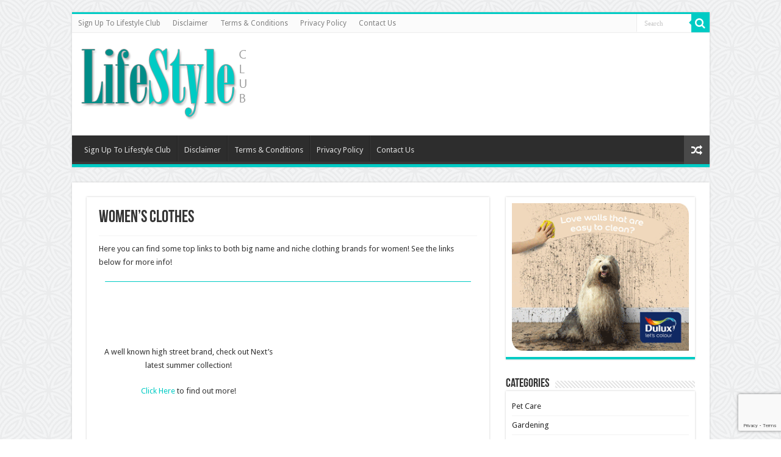

--- FILE ---
content_type: text/html; charset=UTF-8
request_url: https://lifestyle-club.co.uk/womens-clothes/
body_size: 11331
content:
<!DOCTYPE html>
<html lang="en-GB" prefix="og: http://ogp.me/ns#">
<head>
<meta charset="UTF-8" />
<link rel="pingback" href="https://lifestyle-club.co.uk/xmlrpc.php" />
<meta name='robots' content='index, follow, max-image-preview:large, max-snippet:-1, max-video-preview:-1' />
	<style>img:is([sizes="auto" i], [sizes^="auto," i]) { contain-intrinsic-size: 3000px 1500px }</style>
	
	<!-- This site is optimized with the Yoast SEO plugin v26.4 - https://yoast.com/wordpress/plugins/seo/ -->
	<title>Women&#039;s Clothes - Lifestyle Club</title>
	<link rel="canonical" href="https://lifestyle-club.co.uk/womens-clothes/" />
	<meta property="og:locale" content="en_GB" />
	<meta property="og:type" content="article" />
	<meta property="og:title" content="Women&#039;s Clothes - Lifestyle Club" />
	<meta property="og:description" content="Here you can find some top links to both big name and niche clothing brands for women! See the links below for more info! &nbsp; &nbsp; A well known high street brand, check out Next&#8217;s latest summer collection! Click Here to find out more! &nbsp; &nbsp; &nbsp; &nbsp; Every outfit needs accessories, and what better &hellip;" />
	<meta property="og:url" content="https://lifestyle-club.co.uk/womens-clothes/" />
	<meta property="og:site_name" content="Lifestyle Club" />
	<meta property="article:modified_time" content="2018-06-07T13:05:47+00:00" />
	<meta property="og:image" content="https://lifestyle-club.co.uk/wp-content/uploads/2018/05/line.png" />
	<meta name="twitter:card" content="summary_large_image" />
	<script type="application/ld+json" class="yoast-schema-graph">{"@context":"https://schema.org","@graph":[{"@type":"WebPage","@id":"https://lifestyle-club.co.uk/womens-clothes/","url":"https://lifestyle-club.co.uk/womens-clothes/","name":"Women's Clothes - Lifestyle Club","isPartOf":{"@id":"https://lifestyle-club.co.uk/#website"},"primaryImageOfPage":{"@id":"https://lifestyle-club.co.uk/womens-clothes/#primaryimage"},"image":{"@id":"https://lifestyle-club.co.uk/womens-clothes/#primaryimage"},"thumbnailUrl":"https://lifestyle-club.co.uk/wp-content/uploads/2018/05/line.png","datePublished":"2018-05-08T10:11:30+00:00","dateModified":"2018-06-07T13:05:47+00:00","breadcrumb":{"@id":"https://lifestyle-club.co.uk/womens-clothes/#breadcrumb"},"inLanguage":"en-GB","potentialAction":[{"@type":"ReadAction","target":["https://lifestyle-club.co.uk/womens-clothes/"]}]},{"@type":"ImageObject","inLanguage":"en-GB","@id":"https://lifestyle-club.co.uk/womens-clothes/#primaryimage","url":"https://lifestyle-club.co.uk/wp-content/uploads/2018/05/line.png","contentUrl":"https://lifestyle-club.co.uk/wp-content/uploads/2018/05/line.png"},{"@type":"BreadcrumbList","@id":"https://lifestyle-club.co.uk/womens-clothes/#breadcrumb","itemListElement":[{"@type":"ListItem","position":1,"name":"Home","item":"https://lifestyle-club.co.uk/"},{"@type":"ListItem","position":2,"name":"Women&#8217;s Clothes"}]},{"@type":"WebSite","@id":"https://lifestyle-club.co.uk/#website","url":"https://lifestyle-club.co.uk/","name":"Lifestyle Club","description":"For every lifestyle","potentialAction":[{"@type":"SearchAction","target":{"@type":"EntryPoint","urlTemplate":"https://lifestyle-club.co.uk/?s={search_term_string}"},"query-input":{"@type":"PropertyValueSpecification","valueRequired":true,"valueName":"search_term_string"}}],"inLanguage":"en-GB"}]}</script>
	<!-- / Yoast SEO plugin. -->


<link rel='dns-prefetch' href='//fonts.googleapis.com' />
<link rel="alternate" type="application/rss+xml" title="Lifestyle Club &raquo; Feed" href="https://lifestyle-club.co.uk/feed/" />
<link rel="alternate" type="application/rss+xml" title="Lifestyle Club &raquo; Comments Feed" href="https://lifestyle-club.co.uk/comments/feed/" />
<script type="text/javascript">
/* <![CDATA[ */
window._wpemojiSettings = {"baseUrl":"https:\/\/s.w.org\/images\/core\/emoji\/16.0.1\/72x72\/","ext":".png","svgUrl":"https:\/\/s.w.org\/images\/core\/emoji\/16.0.1\/svg\/","svgExt":".svg","source":{"concatemoji":"https:\/\/lifestyle-club.co.uk\/wp-includes\/js\/wp-emoji-release.min.js"}};
/*! This file is auto-generated */
!function(s,n){var o,i,e;function c(e){try{var t={supportTests:e,timestamp:(new Date).valueOf()};sessionStorage.setItem(o,JSON.stringify(t))}catch(e){}}function p(e,t,n){e.clearRect(0,0,e.canvas.width,e.canvas.height),e.fillText(t,0,0);var t=new Uint32Array(e.getImageData(0,0,e.canvas.width,e.canvas.height).data),a=(e.clearRect(0,0,e.canvas.width,e.canvas.height),e.fillText(n,0,0),new Uint32Array(e.getImageData(0,0,e.canvas.width,e.canvas.height).data));return t.every(function(e,t){return e===a[t]})}function u(e,t){e.clearRect(0,0,e.canvas.width,e.canvas.height),e.fillText(t,0,0);for(var n=e.getImageData(16,16,1,1),a=0;a<n.data.length;a++)if(0!==n.data[a])return!1;return!0}function f(e,t,n,a){switch(t){case"flag":return n(e,"\ud83c\udff3\ufe0f\u200d\u26a7\ufe0f","\ud83c\udff3\ufe0f\u200b\u26a7\ufe0f")?!1:!n(e,"\ud83c\udde8\ud83c\uddf6","\ud83c\udde8\u200b\ud83c\uddf6")&&!n(e,"\ud83c\udff4\udb40\udc67\udb40\udc62\udb40\udc65\udb40\udc6e\udb40\udc67\udb40\udc7f","\ud83c\udff4\u200b\udb40\udc67\u200b\udb40\udc62\u200b\udb40\udc65\u200b\udb40\udc6e\u200b\udb40\udc67\u200b\udb40\udc7f");case"emoji":return!a(e,"\ud83e\udedf")}return!1}function g(e,t,n,a){var r="undefined"!=typeof WorkerGlobalScope&&self instanceof WorkerGlobalScope?new OffscreenCanvas(300,150):s.createElement("canvas"),o=r.getContext("2d",{willReadFrequently:!0}),i=(o.textBaseline="top",o.font="600 32px Arial",{});return e.forEach(function(e){i[e]=t(o,e,n,a)}),i}function t(e){var t=s.createElement("script");t.src=e,t.defer=!0,s.head.appendChild(t)}"undefined"!=typeof Promise&&(o="wpEmojiSettingsSupports",i=["flag","emoji"],n.supports={everything:!0,everythingExceptFlag:!0},e=new Promise(function(e){s.addEventListener("DOMContentLoaded",e,{once:!0})}),new Promise(function(t){var n=function(){try{var e=JSON.parse(sessionStorage.getItem(o));if("object"==typeof e&&"number"==typeof e.timestamp&&(new Date).valueOf()<e.timestamp+604800&&"object"==typeof e.supportTests)return e.supportTests}catch(e){}return null}();if(!n){if("undefined"!=typeof Worker&&"undefined"!=typeof OffscreenCanvas&&"undefined"!=typeof URL&&URL.createObjectURL&&"undefined"!=typeof Blob)try{var e="postMessage("+g.toString()+"("+[JSON.stringify(i),f.toString(),p.toString(),u.toString()].join(",")+"));",a=new Blob([e],{type:"text/javascript"}),r=new Worker(URL.createObjectURL(a),{name:"wpTestEmojiSupports"});return void(r.onmessage=function(e){c(n=e.data),r.terminate(),t(n)})}catch(e){}c(n=g(i,f,p,u))}t(n)}).then(function(e){for(var t in e)n.supports[t]=e[t],n.supports.everything=n.supports.everything&&n.supports[t],"flag"!==t&&(n.supports.everythingExceptFlag=n.supports.everythingExceptFlag&&n.supports[t]);n.supports.everythingExceptFlag=n.supports.everythingExceptFlag&&!n.supports.flag,n.DOMReady=!1,n.readyCallback=function(){n.DOMReady=!0}}).then(function(){return e}).then(function(){var e;n.supports.everything||(n.readyCallback(),(e=n.source||{}).concatemoji?t(e.concatemoji):e.wpemoji&&e.twemoji&&(t(e.twemoji),t(e.wpemoji)))}))}((window,document),window._wpemojiSettings);
/* ]]> */
</script>
<style id='wp-emoji-styles-inline-css' type='text/css'>

	img.wp-smiley, img.emoji {
		display: inline !important;
		border: none !important;
		box-shadow: none !important;
		height: 1em !important;
		width: 1em !important;
		margin: 0 0.07em !important;
		vertical-align: -0.1em !important;
		background: none !important;
		padding: 0 !important;
	}
</style>
<link rel='stylesheet' id='wp-block-library-css' href='https://lifestyle-club.co.uk/wp-includes/css/dist/block-library/style.min.css' type='text/css' media='all' />
<style id='classic-theme-styles-inline-css' type='text/css'>
/*! This file is auto-generated */
.wp-block-button__link{color:#fff;background-color:#32373c;border-radius:9999px;box-shadow:none;text-decoration:none;padding:calc(.667em + 2px) calc(1.333em + 2px);font-size:1.125em}.wp-block-file__button{background:#32373c;color:#fff;text-decoration:none}
</style>
<style id='global-styles-inline-css' type='text/css'>
:root{--wp--preset--aspect-ratio--square: 1;--wp--preset--aspect-ratio--4-3: 4/3;--wp--preset--aspect-ratio--3-4: 3/4;--wp--preset--aspect-ratio--3-2: 3/2;--wp--preset--aspect-ratio--2-3: 2/3;--wp--preset--aspect-ratio--16-9: 16/9;--wp--preset--aspect-ratio--9-16: 9/16;--wp--preset--color--black: #000000;--wp--preset--color--cyan-bluish-gray: #abb8c3;--wp--preset--color--white: #ffffff;--wp--preset--color--pale-pink: #f78da7;--wp--preset--color--vivid-red: #cf2e2e;--wp--preset--color--luminous-vivid-orange: #ff6900;--wp--preset--color--luminous-vivid-amber: #fcb900;--wp--preset--color--light-green-cyan: #7bdcb5;--wp--preset--color--vivid-green-cyan: #00d084;--wp--preset--color--pale-cyan-blue: #8ed1fc;--wp--preset--color--vivid-cyan-blue: #0693e3;--wp--preset--color--vivid-purple: #9b51e0;--wp--preset--gradient--vivid-cyan-blue-to-vivid-purple: linear-gradient(135deg,rgba(6,147,227,1) 0%,rgb(155,81,224) 100%);--wp--preset--gradient--light-green-cyan-to-vivid-green-cyan: linear-gradient(135deg,rgb(122,220,180) 0%,rgb(0,208,130) 100%);--wp--preset--gradient--luminous-vivid-amber-to-luminous-vivid-orange: linear-gradient(135deg,rgba(252,185,0,1) 0%,rgba(255,105,0,1) 100%);--wp--preset--gradient--luminous-vivid-orange-to-vivid-red: linear-gradient(135deg,rgba(255,105,0,1) 0%,rgb(207,46,46) 100%);--wp--preset--gradient--very-light-gray-to-cyan-bluish-gray: linear-gradient(135deg,rgb(238,238,238) 0%,rgb(169,184,195) 100%);--wp--preset--gradient--cool-to-warm-spectrum: linear-gradient(135deg,rgb(74,234,220) 0%,rgb(151,120,209) 20%,rgb(207,42,186) 40%,rgb(238,44,130) 60%,rgb(251,105,98) 80%,rgb(254,248,76) 100%);--wp--preset--gradient--blush-light-purple: linear-gradient(135deg,rgb(255,206,236) 0%,rgb(152,150,240) 100%);--wp--preset--gradient--blush-bordeaux: linear-gradient(135deg,rgb(254,205,165) 0%,rgb(254,45,45) 50%,rgb(107,0,62) 100%);--wp--preset--gradient--luminous-dusk: linear-gradient(135deg,rgb(255,203,112) 0%,rgb(199,81,192) 50%,rgb(65,88,208) 100%);--wp--preset--gradient--pale-ocean: linear-gradient(135deg,rgb(255,245,203) 0%,rgb(182,227,212) 50%,rgb(51,167,181) 100%);--wp--preset--gradient--electric-grass: linear-gradient(135deg,rgb(202,248,128) 0%,rgb(113,206,126) 100%);--wp--preset--gradient--midnight: linear-gradient(135deg,rgb(2,3,129) 0%,rgb(40,116,252) 100%);--wp--preset--font-size--small: 13px;--wp--preset--font-size--medium: 20px;--wp--preset--font-size--large: 36px;--wp--preset--font-size--x-large: 42px;--wp--preset--spacing--20: 0.44rem;--wp--preset--spacing--30: 0.67rem;--wp--preset--spacing--40: 1rem;--wp--preset--spacing--50: 1.5rem;--wp--preset--spacing--60: 2.25rem;--wp--preset--spacing--70: 3.38rem;--wp--preset--spacing--80: 5.06rem;--wp--preset--shadow--natural: 6px 6px 9px rgba(0, 0, 0, 0.2);--wp--preset--shadow--deep: 12px 12px 50px rgba(0, 0, 0, 0.4);--wp--preset--shadow--sharp: 6px 6px 0px rgba(0, 0, 0, 0.2);--wp--preset--shadow--outlined: 6px 6px 0px -3px rgba(255, 255, 255, 1), 6px 6px rgba(0, 0, 0, 1);--wp--preset--shadow--crisp: 6px 6px 0px rgba(0, 0, 0, 1);}:where(.is-layout-flex){gap: 0.5em;}:where(.is-layout-grid){gap: 0.5em;}body .is-layout-flex{display: flex;}.is-layout-flex{flex-wrap: wrap;align-items: center;}.is-layout-flex > :is(*, div){margin: 0;}body .is-layout-grid{display: grid;}.is-layout-grid > :is(*, div){margin: 0;}:where(.wp-block-columns.is-layout-flex){gap: 2em;}:where(.wp-block-columns.is-layout-grid){gap: 2em;}:where(.wp-block-post-template.is-layout-flex){gap: 1.25em;}:where(.wp-block-post-template.is-layout-grid){gap: 1.25em;}.has-black-color{color: var(--wp--preset--color--black) !important;}.has-cyan-bluish-gray-color{color: var(--wp--preset--color--cyan-bluish-gray) !important;}.has-white-color{color: var(--wp--preset--color--white) !important;}.has-pale-pink-color{color: var(--wp--preset--color--pale-pink) !important;}.has-vivid-red-color{color: var(--wp--preset--color--vivid-red) !important;}.has-luminous-vivid-orange-color{color: var(--wp--preset--color--luminous-vivid-orange) !important;}.has-luminous-vivid-amber-color{color: var(--wp--preset--color--luminous-vivid-amber) !important;}.has-light-green-cyan-color{color: var(--wp--preset--color--light-green-cyan) !important;}.has-vivid-green-cyan-color{color: var(--wp--preset--color--vivid-green-cyan) !important;}.has-pale-cyan-blue-color{color: var(--wp--preset--color--pale-cyan-blue) !important;}.has-vivid-cyan-blue-color{color: var(--wp--preset--color--vivid-cyan-blue) !important;}.has-vivid-purple-color{color: var(--wp--preset--color--vivid-purple) !important;}.has-black-background-color{background-color: var(--wp--preset--color--black) !important;}.has-cyan-bluish-gray-background-color{background-color: var(--wp--preset--color--cyan-bluish-gray) !important;}.has-white-background-color{background-color: var(--wp--preset--color--white) !important;}.has-pale-pink-background-color{background-color: var(--wp--preset--color--pale-pink) !important;}.has-vivid-red-background-color{background-color: var(--wp--preset--color--vivid-red) !important;}.has-luminous-vivid-orange-background-color{background-color: var(--wp--preset--color--luminous-vivid-orange) !important;}.has-luminous-vivid-amber-background-color{background-color: var(--wp--preset--color--luminous-vivid-amber) !important;}.has-light-green-cyan-background-color{background-color: var(--wp--preset--color--light-green-cyan) !important;}.has-vivid-green-cyan-background-color{background-color: var(--wp--preset--color--vivid-green-cyan) !important;}.has-pale-cyan-blue-background-color{background-color: var(--wp--preset--color--pale-cyan-blue) !important;}.has-vivid-cyan-blue-background-color{background-color: var(--wp--preset--color--vivid-cyan-blue) !important;}.has-vivid-purple-background-color{background-color: var(--wp--preset--color--vivid-purple) !important;}.has-black-border-color{border-color: var(--wp--preset--color--black) !important;}.has-cyan-bluish-gray-border-color{border-color: var(--wp--preset--color--cyan-bluish-gray) !important;}.has-white-border-color{border-color: var(--wp--preset--color--white) !important;}.has-pale-pink-border-color{border-color: var(--wp--preset--color--pale-pink) !important;}.has-vivid-red-border-color{border-color: var(--wp--preset--color--vivid-red) !important;}.has-luminous-vivid-orange-border-color{border-color: var(--wp--preset--color--luminous-vivid-orange) !important;}.has-luminous-vivid-amber-border-color{border-color: var(--wp--preset--color--luminous-vivid-amber) !important;}.has-light-green-cyan-border-color{border-color: var(--wp--preset--color--light-green-cyan) !important;}.has-vivid-green-cyan-border-color{border-color: var(--wp--preset--color--vivid-green-cyan) !important;}.has-pale-cyan-blue-border-color{border-color: var(--wp--preset--color--pale-cyan-blue) !important;}.has-vivid-cyan-blue-border-color{border-color: var(--wp--preset--color--vivid-cyan-blue) !important;}.has-vivid-purple-border-color{border-color: var(--wp--preset--color--vivid-purple) !important;}.has-vivid-cyan-blue-to-vivid-purple-gradient-background{background: var(--wp--preset--gradient--vivid-cyan-blue-to-vivid-purple) !important;}.has-light-green-cyan-to-vivid-green-cyan-gradient-background{background: var(--wp--preset--gradient--light-green-cyan-to-vivid-green-cyan) !important;}.has-luminous-vivid-amber-to-luminous-vivid-orange-gradient-background{background: var(--wp--preset--gradient--luminous-vivid-amber-to-luminous-vivid-orange) !important;}.has-luminous-vivid-orange-to-vivid-red-gradient-background{background: var(--wp--preset--gradient--luminous-vivid-orange-to-vivid-red) !important;}.has-very-light-gray-to-cyan-bluish-gray-gradient-background{background: var(--wp--preset--gradient--very-light-gray-to-cyan-bluish-gray) !important;}.has-cool-to-warm-spectrum-gradient-background{background: var(--wp--preset--gradient--cool-to-warm-spectrum) !important;}.has-blush-light-purple-gradient-background{background: var(--wp--preset--gradient--blush-light-purple) !important;}.has-blush-bordeaux-gradient-background{background: var(--wp--preset--gradient--blush-bordeaux) !important;}.has-luminous-dusk-gradient-background{background: var(--wp--preset--gradient--luminous-dusk) !important;}.has-pale-ocean-gradient-background{background: var(--wp--preset--gradient--pale-ocean) !important;}.has-electric-grass-gradient-background{background: var(--wp--preset--gradient--electric-grass) !important;}.has-midnight-gradient-background{background: var(--wp--preset--gradient--midnight) !important;}.has-small-font-size{font-size: var(--wp--preset--font-size--small) !important;}.has-medium-font-size{font-size: var(--wp--preset--font-size--medium) !important;}.has-large-font-size{font-size: var(--wp--preset--font-size--large) !important;}.has-x-large-font-size{font-size: var(--wp--preset--font-size--x-large) !important;}
:where(.wp-block-post-template.is-layout-flex){gap: 1.25em;}:where(.wp-block-post-template.is-layout-grid){gap: 1.25em;}
:where(.wp-block-columns.is-layout-flex){gap: 2em;}:where(.wp-block-columns.is-layout-grid){gap: 2em;}
:root :where(.wp-block-pullquote){font-size: 1.5em;line-height: 1.6;}
</style>
<link rel='stylesheet' id='contact-form-7-css' href='https://lifestyle-club.co.uk/wp-content/plugins/contact-form-7/includes/css/styles.css' type='text/css' media='all' />
<link rel='stylesheet' id='tie-style-css' href='https://lifestyle-club.co.uk/wp-content/themes/sahifa/style.css' type='text/css' media='all' />
<link rel='stylesheet' id='tie-ilightbox-skin-css' href='https://lifestyle-club.co.uk/wp-content/themes/sahifa/css/ilightbox/dark-skin/skin.css' type='text/css' media='all' />
<link rel='stylesheet' id='Droid+Sans-css' href='https://fonts.googleapis.com/css?family=Droid+Sans%3Aregular%2C700' type='text/css' media='all' />
<script type="text/javascript" src="https://lifestyle-club.co.uk/wp-includes/js/jquery/jquery.min.js" id="jquery-core-js"></script>
<script type="text/javascript" src="https://lifestyle-club.co.uk/wp-includes/js/jquery/jquery-migrate.min.js" id="jquery-migrate-js"></script>
<link rel="https://api.w.org/" href="https://lifestyle-club.co.uk/wp-json/" /><link rel="alternate" title="JSON" type="application/json" href="https://lifestyle-club.co.uk/wp-json/wp/v2/pages/56" /><link rel="EditURI" type="application/rsd+xml" title="RSD" href="https://lifestyle-club.co.uk/xmlrpc.php?rsd" />
<meta name="generator" content="WordPress 6.8.3" />
<link rel='shortlink' href='https://lifestyle-club.co.uk/?p=56' />
<link rel="alternate" title="oEmbed (JSON)" type="application/json+oembed" href="https://lifestyle-club.co.uk/wp-json/oembed/1.0/embed?url=https%3A%2F%2Flifestyle-club.co.uk%2Fwomens-clothes%2F" />
<link rel="alternate" title="oEmbed (XML)" type="text/xml+oembed" href="https://lifestyle-club.co.uk/wp-json/oembed/1.0/embed?url=https%3A%2F%2Flifestyle-club.co.uk%2Fwomens-clothes%2F&#038;format=xml" />
<script type="text/javascript">
(function(url){
	if(/(?:Chrome\/26\.0\.1410\.63 Safari\/537\.31|WordfenceTestMonBot)/.test(navigator.userAgent)){ return; }
	var addEvent = function(evt, handler) {
		if (window.addEventListener) {
			document.addEventListener(evt, handler, false);
		} else if (window.attachEvent) {
			document.attachEvent('on' + evt, handler);
		}
	};
	var removeEvent = function(evt, handler) {
		if (window.removeEventListener) {
			document.removeEventListener(evt, handler, false);
		} else if (window.detachEvent) {
			document.detachEvent('on' + evt, handler);
		}
	};
	var evts = 'contextmenu dblclick drag dragend dragenter dragleave dragover dragstart drop keydown keypress keyup mousedown mousemove mouseout mouseover mouseup mousewheel scroll'.split(' ');
	var logHuman = function() {
		if (window.wfLogHumanRan) { return; }
		window.wfLogHumanRan = true;
		var wfscr = document.createElement('script');
		wfscr.type = 'text/javascript';
		wfscr.async = true;
		wfscr.src = url + '&r=' + Math.random();
		(document.getElementsByTagName('head')[0]||document.getElementsByTagName('body')[0]).appendChild(wfscr);
		for (var i = 0; i < evts.length; i++) {
			removeEvent(evts[i], logHuman);
		}
	};
	for (var i = 0; i < evts.length; i++) {
		addEvent(evts[i], logHuman);
	}
})('//lifestyle-club.co.uk/?wordfence_lh=1&hid=42B5DE86F409A207F94F3CD033330E4B');
</script><link rel="shortcut icon" href="https://lifestyle-club.co.uk/wp-content/uploads/2018/05/Favicon.jpg" title="Favicon" />
<!--[if IE]>
<script type="text/javascript">jQuery(document).ready(function (){ jQuery(".menu-item").has("ul").children("a").attr("aria-haspopup", "true");});</script>
<![endif]-->
<!--[if lt IE 9]>
<script src="https://lifestyle-club.co.uk/wp-content/themes/sahifa/js/html5.js"></script>
<script src="https://lifestyle-club.co.uk/wp-content/themes/sahifa/js/selectivizr-min.js"></script>
<![endif]-->
<!--[if IE 9]>
<link rel="stylesheet" type="text/css" media="all" href="https://lifestyle-club.co.uk/wp-content/themes/sahifa/css/ie9.css" />
<![endif]-->
<!--[if IE 8]>
<link rel="stylesheet" type="text/css" media="all" href="https://lifestyle-club.co.uk/wp-content/themes/sahifa/css/ie8.css" />
<![endif]-->
<!--[if IE 7]>
<link rel="stylesheet" type="text/css" media="all" href="https://lifestyle-club.co.uk/wp-content/themes/sahifa/css/ie7.css" />
<![endif]-->

<meta http-equiv="X-UA-Compatible" content="IE=edge,chrome=1" />
<meta name="viewport" content="width=device-width, initial-scale=1.0" />



<style type="text/css" media="screen">

body{
	font-family: 'Droid Sans';
}

::-moz-selection { background: #292929;}
::selection { background: #292929; }
#main-nav,
.cat-box-content,
#sidebar .widget-container,
.post-listing,
#commentform {
	border-bottom-color: #00cbc4;
}

.search-block .search-button,
#topcontrol,
#main-nav ul li.current-menu-item a,
#main-nav ul li.current-menu-item a:hover,
#main-nav ul li.current_page_parent a,
#main-nav ul li.current_page_parent a:hover,
#main-nav ul li.current-menu-parent a,
#main-nav ul li.current-menu-parent a:hover,
#main-nav ul li.current-page-ancestor a,
#main-nav ul li.current-page-ancestor a:hover,
.pagination span.current,
.share-post span.share-text,
.flex-control-paging li a.flex-active,
.ei-slider-thumbs li.ei-slider-element,
.review-percentage .review-item span span,
.review-final-score,
.button,
a.button,
a.more-link,
#main-content input[type="submit"],
.form-submit #submit,
#login-form .login-button,
.widget-feedburner .feedburner-subscribe,
input[type="submit"],
#buddypress button,
#buddypress a.button,
#buddypress input[type=submit],
#buddypress input[type=reset],
#buddypress ul.button-nav li a,
#buddypress div.generic-button a,
#buddypress .comment-reply-link,
#buddypress div.item-list-tabs ul li a span,
#buddypress div.item-list-tabs ul li.selected a,
#buddypress div.item-list-tabs ul li.current a,
#buddypress #members-directory-form div.item-list-tabs ul li.selected span,
#members-list-options a.selected,
#groups-list-options a.selected,
body.dark-skin #buddypress div.item-list-tabs ul li a span,
body.dark-skin #buddypress div.item-list-tabs ul li.selected a,
body.dark-skin #buddypress div.item-list-tabs ul li.current a,
body.dark-skin #members-list-options a.selected,
body.dark-skin #groups-list-options a.selected,
.search-block-large .search-button,
#featured-posts .flex-next:hover,
#featured-posts .flex-prev:hover,
a.tie-cart span.shooping-count,
.woocommerce span.onsale,
.woocommerce-page span.onsale ,
.woocommerce .widget_price_filter .ui-slider .ui-slider-handle,
.woocommerce-page .widget_price_filter .ui-slider .ui-slider-handle,
#check-also-close,
a.post-slideshow-next,
a.post-slideshow-prev,
.widget_price_filter .ui-slider .ui-slider-handle,
.quantity .minus:hover,
.quantity .plus:hover,
.mejs-container .mejs-controls .mejs-time-rail .mejs-time-current,
#reading-position-indicator  {
	background-color:#00cbc4;
}

::-webkit-scrollbar-thumb{
	background-color:#00cbc4 !important;
}

#theme-footer,
#theme-header,
.top-nav ul li.current-menu-item:before,
#main-nav .menu-sub-content ,
#main-nav ul ul,
#check-also-box {
	border-top-color: #00cbc4;
}

.search-block:after {
	border-right-color:#00cbc4;
}

body.rtl .search-block:after {
	border-left-color:#00cbc4;
}

#main-nav ul > li.menu-item-has-children:hover > a:after,
#main-nav ul > li.mega-menu:hover > a:after {
	border-color:transparent transparent #00cbc4;
}

.widget.timeline-posts li a:hover,
.widget.timeline-posts li a:hover span.tie-date {
	color: #00cbc4;
}

.widget.timeline-posts li a:hover span.tie-date:before {
	background: #00cbc4;
	border-color: #00cbc4;
}

#order_review,
#order_review_heading {
	border-color: #00cbc4;
}

		body {
					background-image : url(https://lifestyle-club.co.uk/wp-content/themes/sahifa/images/patterns/body-bg38.png);
					background-position: top center;
		}
		
a {
	color: #292929;
}
		
body.single .post .entry a, body.page .post .entry a {
	color: #00cbc4;
}
		
body.single .post .entry a:hover, body.page .post .entry a:hover {
	color: #00cbc4;
}
		
</style>

		<script type="text/javascript">
			/* <![CDATA[ */
				var sf_position = '0';
				var sf_templates = "<a href=\"{search_url_escaped}\">View All Results<\/a>";
				var sf_input = '.search-live';
				jQuery(document).ready(function(){
					jQuery(sf_input).ajaxyLiveSearch({"expand":false,"searchUrl":"https:\/\/lifestyle-club.co.uk\/?s=%s","text":"Search","delay":500,"iwidth":180,"width":315,"ajaxUrl":"https:\/\/lifestyle-club.co.uk\/wp-admin\/admin-ajax.php","rtl":0});
					jQuery(".live-search_ajaxy-selective-input").keyup(function() {
						var width = jQuery(this).val().length * 8;
						if(width < 50) {
							width = 50;
						}
						jQuery(this).width(width);
					});
					jQuery(".live-search_ajaxy-selective-search").click(function() {
						jQuery(this).find(".live-search_ajaxy-selective-input").focus();
					});
					jQuery(".live-search_ajaxy-selective-close").click(function() {
						jQuery(this).parent().remove();
					});
				});
			/* ]]> */
		</script>
		
<!-- BEGIN recaptcha, injected by plugin wp-recaptcha-integration  -->

<!-- END recaptcha -->
<style type="text/css">.broken_link, a.broken_link {
	text-decoration: line-through;
}</style></head>
<body id="top" class="wp-singular page-template-default page page-id-56 wp-theme-sahifa lazy-enabled">

<div class="wrapper-outer">

	<div class="background-cover"></div>

	<aside id="slide-out">

			<div class="search-mobile">
			<form method="get" id="searchform-mobile" action="https://lifestyle-club.co.uk/">
				<button class="search-button" type="submit" value="Search"><i class="fa fa-search"></i></button>
				<input type="text" id="s-mobile" name="s" title="Search" value="Search" onfocus="if (this.value == 'Search') {this.value = '';}" onblur="if (this.value == '') {this.value = 'Search';}"  />
			</form>
		</div><!-- .search-mobile /-->
	
			<div class="social-icons">
		
			</div>

	
		<div id="mobile-menu" ></div>
	</aside><!-- #slide-out /-->

		<div id="wrapper" class="boxed">
		<div class="inner-wrapper">

		<header id="theme-header" class="theme-header">
						<div id="top-nav" class="top-nav">
				<div class="container">

			
				<div class="top-menu"><ul id="menu-contact-us" class="menu"><li id="menu-item-76" class="menu-item menu-item-type-post_type menu-item-object-page menu-item-76"><a target="_blank" href="https://lifestyle-club.co.uk/sign-up/">Sign Up To Lifestyle Club</a></li>
<li id="menu-item-77" class="menu-item menu-item-type-post_type menu-item-object-page menu-item-77"><a href="https://lifestyle-club.co.uk/disclaimer/">Disclaimer</a></li>
<li id="menu-item-78" class="menu-item menu-item-type-custom menu-item-object-custom menu-item-78"><a href="http://www.web-clubs.co.uk/terms-conditions/">Terms &#038; Conditions</a></li>
<li id="menu-item-79" class="menu-item menu-item-type-custom menu-item-object-custom menu-item-79"><a href="http://www.web-clubs.co.uk/terms-conditions/">Privacy Policy</a></li>
<li id="menu-item-81" class="menu-item menu-item-type-post_type menu-item-object-page menu-item-81"><a href="https://lifestyle-club.co.uk/contact-us/">Contact Us</a></li>
</ul></div>
						<div class="search-block">
						<form method="get" id="searchform-header" action="https://lifestyle-club.co.uk/">
							<button class="search-button" type="submit" value="Search"><i class="fa fa-search"></i></button>
							<input class="search-live" type="text" id="s-header" name="s" title="Search" value="Search" onfocus="if (this.value == 'Search') {this.value = '';}" onblur="if (this.value == '') {this.value = 'Search';}"  />
						</form>
					</div><!-- .search-block /-->
			<div class="social-icons">
		
			</div>

	
	
				</div><!-- .container /-->
			</div><!-- .top-menu /-->
			
		<div class="header-content">

					<a id="slide-out-open" class="slide-out-open" href="#"><span></span></a>
		
			<div class="logo" style=" margin-top:5px; margin-bottom:5px;">
			<h2>								<a title="Lifestyle Club" href="https://lifestyle-club.co.uk/">
					<img src="https://lifestyle-club.co.uk/wp-content/uploads/2018/05/LIFESTYLE.png" alt="Lifestyle Club"  /><strong>Lifestyle Club For every lifestyle</strong>
				</a>
			</h2>			</div><!-- .logo /-->
						<div class="clear"></div>

		</div>
													<nav id="main-nav" class="fixed-enabled">
				<div class="container">

				
					<div class="main-menu"><ul id="menu-contact-us-1" class="menu"><li class="menu-item menu-item-type-post_type menu-item-object-page menu-item-76"><a target="_blank" href="https://lifestyle-club.co.uk/sign-up/">Sign Up To Lifestyle Club</a></li>
<li class="menu-item menu-item-type-post_type menu-item-object-page menu-item-77"><a href="https://lifestyle-club.co.uk/disclaimer/">Disclaimer</a></li>
<li class="menu-item menu-item-type-custom menu-item-object-custom menu-item-78"><a href="http://www.web-clubs.co.uk/terms-conditions/">Terms &#038; Conditions</a></li>
<li class="menu-item menu-item-type-custom menu-item-object-custom menu-item-79"><a href="http://www.web-clubs.co.uk/terms-conditions/">Privacy Policy</a></li>
<li class="menu-item menu-item-type-post_type menu-item-object-page menu-item-81"><a href="https://lifestyle-club.co.uk/contact-us/">Contact Us</a></li>
</ul></div>										<a href="https://lifestyle-club.co.uk/?tierand=1" class="random-article ttip" title="Random Article"><i class="fa fa-random"></i></a>
					
					
				</div>
			</nav><!-- .main-nav /-->
					</header><!-- #header /-->

	
	
	<div id="main-content" class="container">



		
	
	<div class="content">

		
		
		

		
		<article class="post-listing post post-56 page type-page status-publish " id="the-post">

			
			<div class="single-post-thumb">
					</div>
	
		


			<div class="post-inner">

			
								<h1 class="name post-title entry-title">Women&#8217;s Clothes</span></h1>

				<p class="post-meta"></p>
				<div class="clear"></div>
			
				<div class="entry">
					
					<p>Here you can find some top links to both big name and niche clothing brands for women! See the links below for more info!</p>
<p><!-- START ADVERTISER: Next (UK) from awin.com --></p>
<p><img loading="lazy" decoding="async" class="size-full wp-image-149 aligncenter" src="https://lifestyle-club.co.uk/wp-content/uploads/2018/05/line.png" alt="" width="600" height="1" srcset="https://lifestyle-club.co.uk/wp-content/uploads/2018/05/line.png 600w, https://lifestyle-club.co.uk/wp-content/uploads/2018/05/line-150x1.png 150w, https://lifestyle-club.co.uk/wp-content/uploads/2018/05/line-300x1.png 300w, https://lifestyle-club.co.uk/wp-content/uploads/2018/05/line-110x1.png 110w, https://lifestyle-club.co.uk/wp-content/uploads/2018/05/line-310x1.png 310w" sizes="auto, (max-width: 600px) 100vw, 600px" /></p>
<p><a href="https://www.awin1.com/cread.php?s=2132011&amp;v=5672&amp;q=333636&amp;r=35034" target="_blank" rel="noopener"><img loading="lazy" decoding="async" class="alignright" src="https://www.awin1.com/cshow.php?s=2132011&amp;v=5672&amp;q=333636&amp;r=35034" alt="" width="300" height="250" border="0" /></a></p>
<p>&nbsp;</p>
<p>&nbsp;</p>
<p style="text-align: center;">A well known high street brand, check out Next&#8217;s latest summer collection!</p>
<p style="text-align: center;"><a href="https://www.awin1.com/cread.php?s=2132011&amp;v=5672&amp;q=333636&amp;r=35034" target="_blank" rel="noopener">Click Here</a> to find out more!</p>
<p>&nbsp;</p>
<p>&nbsp;</p>
<p><img loading="lazy" decoding="async" class="wp-image-149 size-full aligncenter" src="https://lifestyle-club.co.uk/wp-content/uploads/2018/05/line.png" alt="" width="600" height="1" srcset="https://lifestyle-club.co.uk/wp-content/uploads/2018/05/line.png 600w, https://lifestyle-club.co.uk/wp-content/uploads/2018/05/line-150x1.png 150w, https://lifestyle-club.co.uk/wp-content/uploads/2018/05/line-300x1.png 300w, https://lifestyle-club.co.uk/wp-content/uploads/2018/05/line-110x1.png 110w, https://lifestyle-club.co.uk/wp-content/uploads/2018/05/line-310x1.png 310w" sizes="auto, (max-width: 600px) 100vw, 600px" /></p>
<p><a href="https://www.awin1.com/cread.php?s=2118219&amp;v=7570&amp;q=329218&amp;r=35034" target="_blank" rel="noopener"><img loading="lazy" decoding="async" class="alignleft wp-image-173 size-full" src="https://lifestyle-club.co.uk/wp-content/uploads/2018/05/imgdh-entwined-250-x-250-1515684223003.jpg" alt="" width="250" height="250" srcset="https://lifestyle-club.co.uk/wp-content/uploads/2018/05/imgdh-entwined-250-x-250-1515684223003.jpg 250w, https://lifestyle-club.co.uk/wp-content/uploads/2018/05/imgdh-entwined-250-x-250-1515684223003-150x150.jpg 150w" sizes="auto, (max-width: 250px) 100vw, 250px" /></a></p>
<p>&nbsp;</p>
<p>&nbsp;</p>
<p style="text-align: center;">Every outfit needs accessories, and what better accessory than diamonds!</p>
<p style="text-align: center;"><a href="https://www.awin1.com/cread.php?s=2118219&amp;v=7570&amp;q=329218&amp;r=35034" target="_blank" rel="noopener">Click Here</a> to see the Dower &amp; Hall range!</p>
<p>&nbsp;</p>
<p>&nbsp;</p>
<p><img loading="lazy" decoding="async" class="size-full wp-image-149 aligncenter" src="https://lifestyle-club.co.uk/wp-content/uploads/2018/05/line.png" alt="" width="600" height="1" srcset="https://lifestyle-club.co.uk/wp-content/uploads/2018/05/line.png 600w, https://lifestyle-club.co.uk/wp-content/uploads/2018/05/line-150x1.png 150w, https://lifestyle-club.co.uk/wp-content/uploads/2018/05/line-300x1.png 300w, https://lifestyle-club.co.uk/wp-content/uploads/2018/05/line-110x1.png 110w, https://lifestyle-club.co.uk/wp-content/uploads/2018/05/line-310x1.png 310w" sizes="auto, (max-width: 600px) 100vw, 600px" /></p>
<p><a href="https://amzn.to/2sOT3Gi" target="_blank" rel="noopener"><img loading="lazy" decoding="async" class="alignright wp-image-196 size-full" src="https://lifestyle-club.co.uk/wp-content/uploads/2018/06/cover-amazon-fashion-e1528376634100.gif" alt="" width="400" height="223" /></a></p>
<p>&nbsp;</p>
<p style="text-align: center;">Check out some of the hottest fashion trends on Amazon Fashion!</p>
<p style="text-align: center;"><a href="https://amzn.to/2sOT3Gi" target="_blank" rel="noopener">Click Here</a> to see more!<img loading="lazy" decoding="async" class="size-full wp-image-149 aligncenter" src="https://lifestyle-club.co.uk/wp-content/uploads/2018/05/line.png" alt="" width="600" height="1" srcset="https://lifestyle-club.co.uk/wp-content/uploads/2018/05/line.png 600w, https://lifestyle-club.co.uk/wp-content/uploads/2018/05/line-150x1.png 150w, https://lifestyle-club.co.uk/wp-content/uploads/2018/05/line-300x1.png 300w, https://lifestyle-club.co.uk/wp-content/uploads/2018/05/line-110x1.png 110w, https://lifestyle-club.co.uk/wp-content/uploads/2018/05/line-310x1.png 310w" sizes="auto, (max-width: 600px) 100vw, 600px" /></p>
<p>&nbsp;</p>
<p><!-- END ADVERTISER: Next (UK) from awin.com --></p>
					
									</div><!-- .entry /-->

								<div class="clear"></div>
			</div><!-- .post-inner -->

			
		</article><!-- .post-listing -->
		
		
				
<div id="comments">


<div class="clear"></div>


</div><!-- #comments -->
	</div><!-- .content -->




<aside id="sidebar">
	<div class="theiaStickySidebar">
<div id="block-2" class="widget widget_block"><div class="widget-container">
<!-- START ADVERTISER: Dulux from awin.com -->

<a rel="sponsored" href="https://www.awin1.com/cread.php?s=2159901&v=12009&q=336785&r=35034">
    <img decoding="async" src="https://www.awin1.com/cshow.php?s=2159901&v=12009&q=336785&r=35034" border="0">
</a>

<!-- END ADVERTISER: Dulux from awin.com -->
</div></div><!-- .widget /--><div id="nav_menu-3" class="widget widget_nav_menu"><div class="widget-top"><h4>Categories</h4><div class="stripe-line"></div></div>
						<div class="widget-container"><div class="menu-side-container"><ul id="menu-side" class="menu"><li id="menu-item-87" class="menu-item menu-item-type-post_type menu-item-object-page menu-item-87"><a href="https://lifestyle-club.co.uk/pet-care/">Pet Care</a></li>
<li id="menu-item-88" class="menu-item menu-item-type-post_type menu-item-object-page menu-item-88"><a href="https://lifestyle-club.co.uk/gardening/">Gardening</a></li>
<li id="menu-item-89" class="menu-item menu-item-type-post_type menu-item-object-page menu-item-89"><a href="https://lifestyle-club.co.uk/car-care/">Car Care</a></li>
<li id="menu-item-90" class="menu-item menu-item-type-post_type menu-item-object-page current-menu-item page_item page-item-56 current_page_item menu-item-90"><a href="https://lifestyle-club.co.uk/womens-clothes/" aria-current="page">Womens Clothes</a></li>
<li id="menu-item-91" class="menu-item menu-item-type-post_type menu-item-object-page menu-item-91"><a href="https://lifestyle-club.co.uk/mens-clothes/">Mens Clothes</a></li>
<li id="menu-item-92" class="menu-item menu-item-type-post_type menu-item-object-page menu-item-92"><a href="https://lifestyle-club.co.uk/business/">Business</a></li>
</ul></div></div></div><!-- .widget /--><div id="text-3" class="widget widget_text"><div class="widget-top"><h4> </h4><div class="stripe-line"></div></div>
						<div class="widget-container">			<div class="textwidget"><p><center><a href="https://lifestyle-club.co.uk/sign-up/" target="_blank" rel="noopener"><img decoding="async" src="https://lifestyle-club.co.uk/wp-content/uploads/2022/11/LIFESTYLEBUTTON.png" /></a></center></p>
</div>
		</div></div><!-- .widget /--><div id="block-3" class="widget widget_block"><div class="widget-container">
<pre class="wp-block-code"><code></code></pre>
</div></div><!-- .widget /-->	</div><!-- .theiaStickySidebar /-->
</aside><!-- #sidebar /-->	<div class="clear"></div>
</div><!-- .container /-->

<footer id="theme-footer">
	<div id="footer-widget-area" class="footer-3c">

	
	

	
		
	</div><!-- #footer-widget-area -->
	<div class="clear"></div>
</footer><!-- .Footer /-->
				
<div class="clear"></div>
<div class="footer-bottom">
	<div class="container">
		<div class="alignright">
			<center>Powered by<br> <a href="http://www.web-clubs.co.uk" target="_blank"><img src="https://www.homeowners-club.co.uk/wp-content/uploads/2016/02/webcircle.png"  width="50px"></a> 		</div>
				<div class="social-icons">
		
			</div>

		
		<div class="alignleft">
			© Copyright 2018, All Rights Reserved		</div>
		<div class="clear"></div>
	</div><!-- .Container -->
</div><!-- .Footer bottom -->

</div><!-- .inner-Wrapper -->
</div><!-- #Wrapper -->
</div><!-- .Wrapper-outer -->
	<div id="topcontrol" class="fa fa-angle-up" title="Scroll To Top"></div>
<div id="fb-root"></div>
<script type="speculationrules">
{"prefetch":[{"source":"document","where":{"and":[{"href_matches":"\/*"},{"not":{"href_matches":["\/wp-*.php","\/wp-admin\/*","\/wp-content\/uploads\/*","\/wp-content\/*","\/wp-content\/plugins\/*","\/wp-content\/themes\/sahifa\/*","\/*\\?(.+)"]}},{"not":{"selector_matches":"a[rel~=\"nofollow\"]"}},{"not":{"selector_matches":".no-prefetch, .no-prefetch a"}}]},"eagerness":"conservative"}]}
</script>
<div id="reading-position-indicator"></div>
<!-- BEGIN recaptcha, injected by plugin wp-recaptcha-integration  -->
<script type="text/javascript">
		var recaptcha_widgets={};
		function wp_recaptchaLoadCallback(){
			try {
				grecaptcha;
			} catch(err){
				return;
			}
			var e = document.querySelectorAll ? document.querySelectorAll('.g-recaptcha:not(.wpcf7-form-control)') : document.getElementsByClassName('g-recaptcha'),
				form_submits;

			for (var i=0;i<e.length;i++) {
				(function(el){
					var wid;
					// check if captcha element is unrendered
					if ( ! el.childNodes.length) {
						wid = grecaptcha.render(el,{
							'sitekey':'6LfUXm0UAAAAALxwb0Rh9Bsd25NcSsQFYwOHMJqO',
							'theme':el.getAttribute('data-theme') || 'light'
						});
						el.setAttribute('data-widget-id',wid);
					} else {
						wid = el.getAttribute('data-widget-id');
						grecaptcha.reset(wid);
					}
				})(e[i]);
			}
		}

		// if jquery present re-render jquery/ajax loaded captcha elements
		if ( typeof jQuery !== 'undefined' )
			jQuery(document).ajaxComplete( function(evt,xhr,set){
				if( xhr.responseText && xhr.responseText.indexOf('6LfUXm0UAAAAALxwb0Rh9Bsd25NcSsQFYwOHMJqO') !== -1)
					wp_recaptchaLoadCallback();
			} );

		</script><script src="https://www.google.com/recaptcha/api.js?onload=wp_recaptchaLoadCallback&#038;render=explicit" async defer></script>
<!-- END recaptcha -->
<script type="text/javascript" src="https://lifestyle-club.co.uk/wp-includes/js/dist/hooks.min.js" id="wp-hooks-js"></script>
<script type="text/javascript" src="https://lifestyle-club.co.uk/wp-includes/js/dist/i18n.min.js" id="wp-i18n-js"></script>
<script type="text/javascript" id="wp-i18n-js-after">
/* <![CDATA[ */
wp.i18n.setLocaleData( { 'text direction\u0004ltr': [ 'ltr' ] } );
/* ]]> */
</script>
<script type="text/javascript" src="https://lifestyle-club.co.uk/wp-content/plugins/contact-form-7/includes/swv/js/index.js" id="swv-js"></script>
<script type="text/javascript" id="contact-form-7-js-before">
/* <![CDATA[ */
var wpcf7 = {
    "api": {
        "root": "https:\/\/lifestyle-club.co.uk\/wp-json\/",
        "namespace": "contact-form-7\/v1"
    }
};
/* ]]> */
</script>
<script type="text/javascript" src="https://lifestyle-club.co.uk/wp-content/plugins/contact-form-7/includes/js/index.js" id="contact-form-7-js"></script>
<script type="text/javascript" id="tie-scripts-js-extra">
/* <![CDATA[ */
var tie = {"mobile_menu_active":"true","mobile_menu_top":"true","lightbox_all":"true","lightbox_gallery":"true","woocommerce_lightbox":"","lightbox_skin":"dark","lightbox_thumb":"vertical","lightbox_arrows":"","sticky_sidebar":"1","is_singular":"1","reading_indicator":"true","lang_no_results":"No Results","lang_results_found":"Results Found"};
/* ]]> */
</script>
<script type="text/javascript" src="https://lifestyle-club.co.uk/wp-content/themes/sahifa/js/tie-scripts.js" id="tie-scripts-js"></script>
<script type="text/javascript" src="https://lifestyle-club.co.uk/wp-content/themes/sahifa/js/ilightbox.packed.js" id="tie-ilightbox-js"></script>
<script type="text/javascript" src="https://www.google.com/recaptcha/api.js?render=6LcRbp0UAAAAAIRgrjXZbzA3tX7cgCzj579CEflJ" id="google-recaptcha-js"></script>
<script type="text/javascript" src="https://lifestyle-club.co.uk/wp-includes/js/dist/vendor/wp-polyfill.min.js" id="wp-polyfill-js"></script>
<script type="text/javascript" id="wpcf7-recaptcha-js-before">
/* <![CDATA[ */
var wpcf7_recaptcha = {
    "sitekey": "6LcRbp0UAAAAAIRgrjXZbzA3tX7cgCzj579CEflJ",
    "actions": {
        "homepage": "homepage",
        "contactform": "contactform"
    }
};
/* ]]> */
</script>
<script type="text/javascript" src="https://lifestyle-club.co.uk/wp-content/plugins/contact-form-7/modules/recaptcha/index.js" id="wpcf7-recaptcha-js"></script>
<script type="text/javascript" src="https://lifestyle-club.co.uk/wp-content/themes/sahifa/js/search.js" id="tie-search-js"></script>
<script defer src="https://static.cloudflareinsights.com/beacon.min.js/vcd15cbe7772f49c399c6a5babf22c1241717689176015" integrity="sha512-ZpsOmlRQV6y907TI0dKBHq9Md29nnaEIPlkf84rnaERnq6zvWvPUqr2ft8M1aS28oN72PdrCzSjY4U6VaAw1EQ==" data-cf-beacon='{"version":"2024.11.0","token":"a9c1e63745be4e12a29a80569078c762","r":1,"server_timing":{"name":{"cfCacheStatus":true,"cfEdge":true,"cfExtPri":true,"cfL4":true,"cfOrigin":true,"cfSpeedBrain":true},"location_startswith":null}}' crossorigin="anonymous"></script>
</body>
</html>

--- FILE ---
content_type: text/html; charset=utf-8
request_url: https://www.google.com/recaptcha/api2/anchor?ar=1&k=6LcRbp0UAAAAAIRgrjXZbzA3tX7cgCzj579CEflJ&co=aHR0cHM6Ly9saWZlc3R5bGUtY2x1Yi5jby51azo0NDM.&hl=en&v=PoyoqOPhxBO7pBk68S4YbpHZ&size=invisible&anchor-ms=20000&execute-ms=30000&cb=ytu35csgt7nj
body_size: 48685
content:
<!DOCTYPE HTML><html dir="ltr" lang="en"><head><meta http-equiv="Content-Type" content="text/html; charset=UTF-8">
<meta http-equiv="X-UA-Compatible" content="IE=edge">
<title>reCAPTCHA</title>
<style type="text/css">
/* cyrillic-ext */
@font-face {
  font-family: 'Roboto';
  font-style: normal;
  font-weight: 400;
  font-stretch: 100%;
  src: url(//fonts.gstatic.com/s/roboto/v48/KFO7CnqEu92Fr1ME7kSn66aGLdTylUAMa3GUBHMdazTgWw.woff2) format('woff2');
  unicode-range: U+0460-052F, U+1C80-1C8A, U+20B4, U+2DE0-2DFF, U+A640-A69F, U+FE2E-FE2F;
}
/* cyrillic */
@font-face {
  font-family: 'Roboto';
  font-style: normal;
  font-weight: 400;
  font-stretch: 100%;
  src: url(//fonts.gstatic.com/s/roboto/v48/KFO7CnqEu92Fr1ME7kSn66aGLdTylUAMa3iUBHMdazTgWw.woff2) format('woff2');
  unicode-range: U+0301, U+0400-045F, U+0490-0491, U+04B0-04B1, U+2116;
}
/* greek-ext */
@font-face {
  font-family: 'Roboto';
  font-style: normal;
  font-weight: 400;
  font-stretch: 100%;
  src: url(//fonts.gstatic.com/s/roboto/v48/KFO7CnqEu92Fr1ME7kSn66aGLdTylUAMa3CUBHMdazTgWw.woff2) format('woff2');
  unicode-range: U+1F00-1FFF;
}
/* greek */
@font-face {
  font-family: 'Roboto';
  font-style: normal;
  font-weight: 400;
  font-stretch: 100%;
  src: url(//fonts.gstatic.com/s/roboto/v48/KFO7CnqEu92Fr1ME7kSn66aGLdTylUAMa3-UBHMdazTgWw.woff2) format('woff2');
  unicode-range: U+0370-0377, U+037A-037F, U+0384-038A, U+038C, U+038E-03A1, U+03A3-03FF;
}
/* math */
@font-face {
  font-family: 'Roboto';
  font-style: normal;
  font-weight: 400;
  font-stretch: 100%;
  src: url(//fonts.gstatic.com/s/roboto/v48/KFO7CnqEu92Fr1ME7kSn66aGLdTylUAMawCUBHMdazTgWw.woff2) format('woff2');
  unicode-range: U+0302-0303, U+0305, U+0307-0308, U+0310, U+0312, U+0315, U+031A, U+0326-0327, U+032C, U+032F-0330, U+0332-0333, U+0338, U+033A, U+0346, U+034D, U+0391-03A1, U+03A3-03A9, U+03B1-03C9, U+03D1, U+03D5-03D6, U+03F0-03F1, U+03F4-03F5, U+2016-2017, U+2034-2038, U+203C, U+2040, U+2043, U+2047, U+2050, U+2057, U+205F, U+2070-2071, U+2074-208E, U+2090-209C, U+20D0-20DC, U+20E1, U+20E5-20EF, U+2100-2112, U+2114-2115, U+2117-2121, U+2123-214F, U+2190, U+2192, U+2194-21AE, U+21B0-21E5, U+21F1-21F2, U+21F4-2211, U+2213-2214, U+2216-22FF, U+2308-230B, U+2310, U+2319, U+231C-2321, U+2336-237A, U+237C, U+2395, U+239B-23B7, U+23D0, U+23DC-23E1, U+2474-2475, U+25AF, U+25B3, U+25B7, U+25BD, U+25C1, U+25CA, U+25CC, U+25FB, U+266D-266F, U+27C0-27FF, U+2900-2AFF, U+2B0E-2B11, U+2B30-2B4C, U+2BFE, U+3030, U+FF5B, U+FF5D, U+1D400-1D7FF, U+1EE00-1EEFF;
}
/* symbols */
@font-face {
  font-family: 'Roboto';
  font-style: normal;
  font-weight: 400;
  font-stretch: 100%;
  src: url(//fonts.gstatic.com/s/roboto/v48/KFO7CnqEu92Fr1ME7kSn66aGLdTylUAMaxKUBHMdazTgWw.woff2) format('woff2');
  unicode-range: U+0001-000C, U+000E-001F, U+007F-009F, U+20DD-20E0, U+20E2-20E4, U+2150-218F, U+2190, U+2192, U+2194-2199, U+21AF, U+21E6-21F0, U+21F3, U+2218-2219, U+2299, U+22C4-22C6, U+2300-243F, U+2440-244A, U+2460-24FF, U+25A0-27BF, U+2800-28FF, U+2921-2922, U+2981, U+29BF, U+29EB, U+2B00-2BFF, U+4DC0-4DFF, U+FFF9-FFFB, U+10140-1018E, U+10190-1019C, U+101A0, U+101D0-101FD, U+102E0-102FB, U+10E60-10E7E, U+1D2C0-1D2D3, U+1D2E0-1D37F, U+1F000-1F0FF, U+1F100-1F1AD, U+1F1E6-1F1FF, U+1F30D-1F30F, U+1F315, U+1F31C, U+1F31E, U+1F320-1F32C, U+1F336, U+1F378, U+1F37D, U+1F382, U+1F393-1F39F, U+1F3A7-1F3A8, U+1F3AC-1F3AF, U+1F3C2, U+1F3C4-1F3C6, U+1F3CA-1F3CE, U+1F3D4-1F3E0, U+1F3ED, U+1F3F1-1F3F3, U+1F3F5-1F3F7, U+1F408, U+1F415, U+1F41F, U+1F426, U+1F43F, U+1F441-1F442, U+1F444, U+1F446-1F449, U+1F44C-1F44E, U+1F453, U+1F46A, U+1F47D, U+1F4A3, U+1F4B0, U+1F4B3, U+1F4B9, U+1F4BB, U+1F4BF, U+1F4C8-1F4CB, U+1F4D6, U+1F4DA, U+1F4DF, U+1F4E3-1F4E6, U+1F4EA-1F4ED, U+1F4F7, U+1F4F9-1F4FB, U+1F4FD-1F4FE, U+1F503, U+1F507-1F50B, U+1F50D, U+1F512-1F513, U+1F53E-1F54A, U+1F54F-1F5FA, U+1F610, U+1F650-1F67F, U+1F687, U+1F68D, U+1F691, U+1F694, U+1F698, U+1F6AD, U+1F6B2, U+1F6B9-1F6BA, U+1F6BC, U+1F6C6-1F6CF, U+1F6D3-1F6D7, U+1F6E0-1F6EA, U+1F6F0-1F6F3, U+1F6F7-1F6FC, U+1F700-1F7FF, U+1F800-1F80B, U+1F810-1F847, U+1F850-1F859, U+1F860-1F887, U+1F890-1F8AD, U+1F8B0-1F8BB, U+1F8C0-1F8C1, U+1F900-1F90B, U+1F93B, U+1F946, U+1F984, U+1F996, U+1F9E9, U+1FA00-1FA6F, U+1FA70-1FA7C, U+1FA80-1FA89, U+1FA8F-1FAC6, U+1FACE-1FADC, U+1FADF-1FAE9, U+1FAF0-1FAF8, U+1FB00-1FBFF;
}
/* vietnamese */
@font-face {
  font-family: 'Roboto';
  font-style: normal;
  font-weight: 400;
  font-stretch: 100%;
  src: url(//fonts.gstatic.com/s/roboto/v48/KFO7CnqEu92Fr1ME7kSn66aGLdTylUAMa3OUBHMdazTgWw.woff2) format('woff2');
  unicode-range: U+0102-0103, U+0110-0111, U+0128-0129, U+0168-0169, U+01A0-01A1, U+01AF-01B0, U+0300-0301, U+0303-0304, U+0308-0309, U+0323, U+0329, U+1EA0-1EF9, U+20AB;
}
/* latin-ext */
@font-face {
  font-family: 'Roboto';
  font-style: normal;
  font-weight: 400;
  font-stretch: 100%;
  src: url(//fonts.gstatic.com/s/roboto/v48/KFO7CnqEu92Fr1ME7kSn66aGLdTylUAMa3KUBHMdazTgWw.woff2) format('woff2');
  unicode-range: U+0100-02BA, U+02BD-02C5, U+02C7-02CC, U+02CE-02D7, U+02DD-02FF, U+0304, U+0308, U+0329, U+1D00-1DBF, U+1E00-1E9F, U+1EF2-1EFF, U+2020, U+20A0-20AB, U+20AD-20C0, U+2113, U+2C60-2C7F, U+A720-A7FF;
}
/* latin */
@font-face {
  font-family: 'Roboto';
  font-style: normal;
  font-weight: 400;
  font-stretch: 100%;
  src: url(//fonts.gstatic.com/s/roboto/v48/KFO7CnqEu92Fr1ME7kSn66aGLdTylUAMa3yUBHMdazQ.woff2) format('woff2');
  unicode-range: U+0000-00FF, U+0131, U+0152-0153, U+02BB-02BC, U+02C6, U+02DA, U+02DC, U+0304, U+0308, U+0329, U+2000-206F, U+20AC, U+2122, U+2191, U+2193, U+2212, U+2215, U+FEFF, U+FFFD;
}
/* cyrillic-ext */
@font-face {
  font-family: 'Roboto';
  font-style: normal;
  font-weight: 500;
  font-stretch: 100%;
  src: url(//fonts.gstatic.com/s/roboto/v48/KFO7CnqEu92Fr1ME7kSn66aGLdTylUAMa3GUBHMdazTgWw.woff2) format('woff2');
  unicode-range: U+0460-052F, U+1C80-1C8A, U+20B4, U+2DE0-2DFF, U+A640-A69F, U+FE2E-FE2F;
}
/* cyrillic */
@font-face {
  font-family: 'Roboto';
  font-style: normal;
  font-weight: 500;
  font-stretch: 100%;
  src: url(//fonts.gstatic.com/s/roboto/v48/KFO7CnqEu92Fr1ME7kSn66aGLdTylUAMa3iUBHMdazTgWw.woff2) format('woff2');
  unicode-range: U+0301, U+0400-045F, U+0490-0491, U+04B0-04B1, U+2116;
}
/* greek-ext */
@font-face {
  font-family: 'Roboto';
  font-style: normal;
  font-weight: 500;
  font-stretch: 100%;
  src: url(//fonts.gstatic.com/s/roboto/v48/KFO7CnqEu92Fr1ME7kSn66aGLdTylUAMa3CUBHMdazTgWw.woff2) format('woff2');
  unicode-range: U+1F00-1FFF;
}
/* greek */
@font-face {
  font-family: 'Roboto';
  font-style: normal;
  font-weight: 500;
  font-stretch: 100%;
  src: url(//fonts.gstatic.com/s/roboto/v48/KFO7CnqEu92Fr1ME7kSn66aGLdTylUAMa3-UBHMdazTgWw.woff2) format('woff2');
  unicode-range: U+0370-0377, U+037A-037F, U+0384-038A, U+038C, U+038E-03A1, U+03A3-03FF;
}
/* math */
@font-face {
  font-family: 'Roboto';
  font-style: normal;
  font-weight: 500;
  font-stretch: 100%;
  src: url(//fonts.gstatic.com/s/roboto/v48/KFO7CnqEu92Fr1ME7kSn66aGLdTylUAMawCUBHMdazTgWw.woff2) format('woff2');
  unicode-range: U+0302-0303, U+0305, U+0307-0308, U+0310, U+0312, U+0315, U+031A, U+0326-0327, U+032C, U+032F-0330, U+0332-0333, U+0338, U+033A, U+0346, U+034D, U+0391-03A1, U+03A3-03A9, U+03B1-03C9, U+03D1, U+03D5-03D6, U+03F0-03F1, U+03F4-03F5, U+2016-2017, U+2034-2038, U+203C, U+2040, U+2043, U+2047, U+2050, U+2057, U+205F, U+2070-2071, U+2074-208E, U+2090-209C, U+20D0-20DC, U+20E1, U+20E5-20EF, U+2100-2112, U+2114-2115, U+2117-2121, U+2123-214F, U+2190, U+2192, U+2194-21AE, U+21B0-21E5, U+21F1-21F2, U+21F4-2211, U+2213-2214, U+2216-22FF, U+2308-230B, U+2310, U+2319, U+231C-2321, U+2336-237A, U+237C, U+2395, U+239B-23B7, U+23D0, U+23DC-23E1, U+2474-2475, U+25AF, U+25B3, U+25B7, U+25BD, U+25C1, U+25CA, U+25CC, U+25FB, U+266D-266F, U+27C0-27FF, U+2900-2AFF, U+2B0E-2B11, U+2B30-2B4C, U+2BFE, U+3030, U+FF5B, U+FF5D, U+1D400-1D7FF, U+1EE00-1EEFF;
}
/* symbols */
@font-face {
  font-family: 'Roboto';
  font-style: normal;
  font-weight: 500;
  font-stretch: 100%;
  src: url(//fonts.gstatic.com/s/roboto/v48/KFO7CnqEu92Fr1ME7kSn66aGLdTylUAMaxKUBHMdazTgWw.woff2) format('woff2');
  unicode-range: U+0001-000C, U+000E-001F, U+007F-009F, U+20DD-20E0, U+20E2-20E4, U+2150-218F, U+2190, U+2192, U+2194-2199, U+21AF, U+21E6-21F0, U+21F3, U+2218-2219, U+2299, U+22C4-22C6, U+2300-243F, U+2440-244A, U+2460-24FF, U+25A0-27BF, U+2800-28FF, U+2921-2922, U+2981, U+29BF, U+29EB, U+2B00-2BFF, U+4DC0-4DFF, U+FFF9-FFFB, U+10140-1018E, U+10190-1019C, U+101A0, U+101D0-101FD, U+102E0-102FB, U+10E60-10E7E, U+1D2C0-1D2D3, U+1D2E0-1D37F, U+1F000-1F0FF, U+1F100-1F1AD, U+1F1E6-1F1FF, U+1F30D-1F30F, U+1F315, U+1F31C, U+1F31E, U+1F320-1F32C, U+1F336, U+1F378, U+1F37D, U+1F382, U+1F393-1F39F, U+1F3A7-1F3A8, U+1F3AC-1F3AF, U+1F3C2, U+1F3C4-1F3C6, U+1F3CA-1F3CE, U+1F3D4-1F3E0, U+1F3ED, U+1F3F1-1F3F3, U+1F3F5-1F3F7, U+1F408, U+1F415, U+1F41F, U+1F426, U+1F43F, U+1F441-1F442, U+1F444, U+1F446-1F449, U+1F44C-1F44E, U+1F453, U+1F46A, U+1F47D, U+1F4A3, U+1F4B0, U+1F4B3, U+1F4B9, U+1F4BB, U+1F4BF, U+1F4C8-1F4CB, U+1F4D6, U+1F4DA, U+1F4DF, U+1F4E3-1F4E6, U+1F4EA-1F4ED, U+1F4F7, U+1F4F9-1F4FB, U+1F4FD-1F4FE, U+1F503, U+1F507-1F50B, U+1F50D, U+1F512-1F513, U+1F53E-1F54A, U+1F54F-1F5FA, U+1F610, U+1F650-1F67F, U+1F687, U+1F68D, U+1F691, U+1F694, U+1F698, U+1F6AD, U+1F6B2, U+1F6B9-1F6BA, U+1F6BC, U+1F6C6-1F6CF, U+1F6D3-1F6D7, U+1F6E0-1F6EA, U+1F6F0-1F6F3, U+1F6F7-1F6FC, U+1F700-1F7FF, U+1F800-1F80B, U+1F810-1F847, U+1F850-1F859, U+1F860-1F887, U+1F890-1F8AD, U+1F8B0-1F8BB, U+1F8C0-1F8C1, U+1F900-1F90B, U+1F93B, U+1F946, U+1F984, U+1F996, U+1F9E9, U+1FA00-1FA6F, U+1FA70-1FA7C, U+1FA80-1FA89, U+1FA8F-1FAC6, U+1FACE-1FADC, U+1FADF-1FAE9, U+1FAF0-1FAF8, U+1FB00-1FBFF;
}
/* vietnamese */
@font-face {
  font-family: 'Roboto';
  font-style: normal;
  font-weight: 500;
  font-stretch: 100%;
  src: url(//fonts.gstatic.com/s/roboto/v48/KFO7CnqEu92Fr1ME7kSn66aGLdTylUAMa3OUBHMdazTgWw.woff2) format('woff2');
  unicode-range: U+0102-0103, U+0110-0111, U+0128-0129, U+0168-0169, U+01A0-01A1, U+01AF-01B0, U+0300-0301, U+0303-0304, U+0308-0309, U+0323, U+0329, U+1EA0-1EF9, U+20AB;
}
/* latin-ext */
@font-face {
  font-family: 'Roboto';
  font-style: normal;
  font-weight: 500;
  font-stretch: 100%;
  src: url(//fonts.gstatic.com/s/roboto/v48/KFO7CnqEu92Fr1ME7kSn66aGLdTylUAMa3KUBHMdazTgWw.woff2) format('woff2');
  unicode-range: U+0100-02BA, U+02BD-02C5, U+02C7-02CC, U+02CE-02D7, U+02DD-02FF, U+0304, U+0308, U+0329, U+1D00-1DBF, U+1E00-1E9F, U+1EF2-1EFF, U+2020, U+20A0-20AB, U+20AD-20C0, U+2113, U+2C60-2C7F, U+A720-A7FF;
}
/* latin */
@font-face {
  font-family: 'Roboto';
  font-style: normal;
  font-weight: 500;
  font-stretch: 100%;
  src: url(//fonts.gstatic.com/s/roboto/v48/KFO7CnqEu92Fr1ME7kSn66aGLdTylUAMa3yUBHMdazQ.woff2) format('woff2');
  unicode-range: U+0000-00FF, U+0131, U+0152-0153, U+02BB-02BC, U+02C6, U+02DA, U+02DC, U+0304, U+0308, U+0329, U+2000-206F, U+20AC, U+2122, U+2191, U+2193, U+2212, U+2215, U+FEFF, U+FFFD;
}
/* cyrillic-ext */
@font-face {
  font-family: 'Roboto';
  font-style: normal;
  font-weight: 900;
  font-stretch: 100%;
  src: url(//fonts.gstatic.com/s/roboto/v48/KFO7CnqEu92Fr1ME7kSn66aGLdTylUAMa3GUBHMdazTgWw.woff2) format('woff2');
  unicode-range: U+0460-052F, U+1C80-1C8A, U+20B4, U+2DE0-2DFF, U+A640-A69F, U+FE2E-FE2F;
}
/* cyrillic */
@font-face {
  font-family: 'Roboto';
  font-style: normal;
  font-weight: 900;
  font-stretch: 100%;
  src: url(//fonts.gstatic.com/s/roboto/v48/KFO7CnqEu92Fr1ME7kSn66aGLdTylUAMa3iUBHMdazTgWw.woff2) format('woff2');
  unicode-range: U+0301, U+0400-045F, U+0490-0491, U+04B0-04B1, U+2116;
}
/* greek-ext */
@font-face {
  font-family: 'Roboto';
  font-style: normal;
  font-weight: 900;
  font-stretch: 100%;
  src: url(//fonts.gstatic.com/s/roboto/v48/KFO7CnqEu92Fr1ME7kSn66aGLdTylUAMa3CUBHMdazTgWw.woff2) format('woff2');
  unicode-range: U+1F00-1FFF;
}
/* greek */
@font-face {
  font-family: 'Roboto';
  font-style: normal;
  font-weight: 900;
  font-stretch: 100%;
  src: url(//fonts.gstatic.com/s/roboto/v48/KFO7CnqEu92Fr1ME7kSn66aGLdTylUAMa3-UBHMdazTgWw.woff2) format('woff2');
  unicode-range: U+0370-0377, U+037A-037F, U+0384-038A, U+038C, U+038E-03A1, U+03A3-03FF;
}
/* math */
@font-face {
  font-family: 'Roboto';
  font-style: normal;
  font-weight: 900;
  font-stretch: 100%;
  src: url(//fonts.gstatic.com/s/roboto/v48/KFO7CnqEu92Fr1ME7kSn66aGLdTylUAMawCUBHMdazTgWw.woff2) format('woff2');
  unicode-range: U+0302-0303, U+0305, U+0307-0308, U+0310, U+0312, U+0315, U+031A, U+0326-0327, U+032C, U+032F-0330, U+0332-0333, U+0338, U+033A, U+0346, U+034D, U+0391-03A1, U+03A3-03A9, U+03B1-03C9, U+03D1, U+03D5-03D6, U+03F0-03F1, U+03F4-03F5, U+2016-2017, U+2034-2038, U+203C, U+2040, U+2043, U+2047, U+2050, U+2057, U+205F, U+2070-2071, U+2074-208E, U+2090-209C, U+20D0-20DC, U+20E1, U+20E5-20EF, U+2100-2112, U+2114-2115, U+2117-2121, U+2123-214F, U+2190, U+2192, U+2194-21AE, U+21B0-21E5, U+21F1-21F2, U+21F4-2211, U+2213-2214, U+2216-22FF, U+2308-230B, U+2310, U+2319, U+231C-2321, U+2336-237A, U+237C, U+2395, U+239B-23B7, U+23D0, U+23DC-23E1, U+2474-2475, U+25AF, U+25B3, U+25B7, U+25BD, U+25C1, U+25CA, U+25CC, U+25FB, U+266D-266F, U+27C0-27FF, U+2900-2AFF, U+2B0E-2B11, U+2B30-2B4C, U+2BFE, U+3030, U+FF5B, U+FF5D, U+1D400-1D7FF, U+1EE00-1EEFF;
}
/* symbols */
@font-face {
  font-family: 'Roboto';
  font-style: normal;
  font-weight: 900;
  font-stretch: 100%;
  src: url(//fonts.gstatic.com/s/roboto/v48/KFO7CnqEu92Fr1ME7kSn66aGLdTylUAMaxKUBHMdazTgWw.woff2) format('woff2');
  unicode-range: U+0001-000C, U+000E-001F, U+007F-009F, U+20DD-20E0, U+20E2-20E4, U+2150-218F, U+2190, U+2192, U+2194-2199, U+21AF, U+21E6-21F0, U+21F3, U+2218-2219, U+2299, U+22C4-22C6, U+2300-243F, U+2440-244A, U+2460-24FF, U+25A0-27BF, U+2800-28FF, U+2921-2922, U+2981, U+29BF, U+29EB, U+2B00-2BFF, U+4DC0-4DFF, U+FFF9-FFFB, U+10140-1018E, U+10190-1019C, U+101A0, U+101D0-101FD, U+102E0-102FB, U+10E60-10E7E, U+1D2C0-1D2D3, U+1D2E0-1D37F, U+1F000-1F0FF, U+1F100-1F1AD, U+1F1E6-1F1FF, U+1F30D-1F30F, U+1F315, U+1F31C, U+1F31E, U+1F320-1F32C, U+1F336, U+1F378, U+1F37D, U+1F382, U+1F393-1F39F, U+1F3A7-1F3A8, U+1F3AC-1F3AF, U+1F3C2, U+1F3C4-1F3C6, U+1F3CA-1F3CE, U+1F3D4-1F3E0, U+1F3ED, U+1F3F1-1F3F3, U+1F3F5-1F3F7, U+1F408, U+1F415, U+1F41F, U+1F426, U+1F43F, U+1F441-1F442, U+1F444, U+1F446-1F449, U+1F44C-1F44E, U+1F453, U+1F46A, U+1F47D, U+1F4A3, U+1F4B0, U+1F4B3, U+1F4B9, U+1F4BB, U+1F4BF, U+1F4C8-1F4CB, U+1F4D6, U+1F4DA, U+1F4DF, U+1F4E3-1F4E6, U+1F4EA-1F4ED, U+1F4F7, U+1F4F9-1F4FB, U+1F4FD-1F4FE, U+1F503, U+1F507-1F50B, U+1F50D, U+1F512-1F513, U+1F53E-1F54A, U+1F54F-1F5FA, U+1F610, U+1F650-1F67F, U+1F687, U+1F68D, U+1F691, U+1F694, U+1F698, U+1F6AD, U+1F6B2, U+1F6B9-1F6BA, U+1F6BC, U+1F6C6-1F6CF, U+1F6D3-1F6D7, U+1F6E0-1F6EA, U+1F6F0-1F6F3, U+1F6F7-1F6FC, U+1F700-1F7FF, U+1F800-1F80B, U+1F810-1F847, U+1F850-1F859, U+1F860-1F887, U+1F890-1F8AD, U+1F8B0-1F8BB, U+1F8C0-1F8C1, U+1F900-1F90B, U+1F93B, U+1F946, U+1F984, U+1F996, U+1F9E9, U+1FA00-1FA6F, U+1FA70-1FA7C, U+1FA80-1FA89, U+1FA8F-1FAC6, U+1FACE-1FADC, U+1FADF-1FAE9, U+1FAF0-1FAF8, U+1FB00-1FBFF;
}
/* vietnamese */
@font-face {
  font-family: 'Roboto';
  font-style: normal;
  font-weight: 900;
  font-stretch: 100%;
  src: url(//fonts.gstatic.com/s/roboto/v48/KFO7CnqEu92Fr1ME7kSn66aGLdTylUAMa3OUBHMdazTgWw.woff2) format('woff2');
  unicode-range: U+0102-0103, U+0110-0111, U+0128-0129, U+0168-0169, U+01A0-01A1, U+01AF-01B0, U+0300-0301, U+0303-0304, U+0308-0309, U+0323, U+0329, U+1EA0-1EF9, U+20AB;
}
/* latin-ext */
@font-face {
  font-family: 'Roboto';
  font-style: normal;
  font-weight: 900;
  font-stretch: 100%;
  src: url(//fonts.gstatic.com/s/roboto/v48/KFO7CnqEu92Fr1ME7kSn66aGLdTylUAMa3KUBHMdazTgWw.woff2) format('woff2');
  unicode-range: U+0100-02BA, U+02BD-02C5, U+02C7-02CC, U+02CE-02D7, U+02DD-02FF, U+0304, U+0308, U+0329, U+1D00-1DBF, U+1E00-1E9F, U+1EF2-1EFF, U+2020, U+20A0-20AB, U+20AD-20C0, U+2113, U+2C60-2C7F, U+A720-A7FF;
}
/* latin */
@font-face {
  font-family: 'Roboto';
  font-style: normal;
  font-weight: 900;
  font-stretch: 100%;
  src: url(//fonts.gstatic.com/s/roboto/v48/KFO7CnqEu92Fr1ME7kSn66aGLdTylUAMa3yUBHMdazQ.woff2) format('woff2');
  unicode-range: U+0000-00FF, U+0131, U+0152-0153, U+02BB-02BC, U+02C6, U+02DA, U+02DC, U+0304, U+0308, U+0329, U+2000-206F, U+20AC, U+2122, U+2191, U+2193, U+2212, U+2215, U+FEFF, U+FFFD;
}

</style>
<link rel="stylesheet" type="text/css" href="https://www.gstatic.com/recaptcha/releases/PoyoqOPhxBO7pBk68S4YbpHZ/styles__ltr.css">
<script nonce="bNyLxiIS4s4tx1CaBkFbSQ" type="text/javascript">window['__recaptcha_api'] = 'https://www.google.com/recaptcha/api2/';</script>
<script type="text/javascript" src="https://www.gstatic.com/recaptcha/releases/PoyoqOPhxBO7pBk68S4YbpHZ/recaptcha__en.js" nonce="bNyLxiIS4s4tx1CaBkFbSQ">
      
    </script></head>
<body><div id="rc-anchor-alert" class="rc-anchor-alert"></div>
<input type="hidden" id="recaptcha-token" value="[base64]">
<script type="text/javascript" nonce="bNyLxiIS4s4tx1CaBkFbSQ">
      recaptcha.anchor.Main.init("[\x22ainput\x22,[\x22bgdata\x22,\x22\x22,\[base64]/[base64]/[base64]/bmV3IHJbeF0oY1swXSk6RT09Mj9uZXcgclt4XShjWzBdLGNbMV0pOkU9PTM/bmV3IHJbeF0oY1swXSxjWzFdLGNbMl0pOkU9PTQ/[base64]/[base64]/[base64]/[base64]/[base64]/[base64]/[base64]/[base64]\x22,\[base64]\\u003d\\u003d\x22,\x22w7orw6EhesKUw406KHzDrCNZwoYHw7rCt8OiJRsGUsOVHwLDpWzCnSReFTsmwo5nworCuwbDvCDDs2BtwofChXPDg2Jzwq8VwpPCtjnDjMK0w5c5FEYWMcKCw5/CqMOIw7bDhsO4wqXCpm8aXsO6w6pNw53DscK6EXFiwq3Dg149a8KKw5bCp8OIAsOvwrA9JMO5EsKnYXlDw4Q/EsOsw5TDvAnCusOATyoTYA8xw6/Ckyx9wrLDvyV8Q8K0wqVEVsOFw6HDmEnDm8OTwpHDqlxeODbDp8KNJUHDhVFzOTfDisOSwpPDj8OXwofCuD3Cp8KaNhHCs8Krwooaw6PDqH5nw6E6AcKrdcKHwqzDrsKAUl1rw4jDiRYcTwZibcKtw4RTY8Oowr3CmVrDihVsecOzCAfCscOVwq7DtsK/wpbDjVtUXDwyTS5TBsK2w4dJXHDDrsKeHcKJRDrCkx7CjjrCl8Oww4DCnjfDu8KmwofCsMOuK8OjI8OkO2XCt241V8Kmw4DDuMKWwoHDiMK/w69twq1Uw6TDlcKxYMK+wo/Ck0bCpMKYd2rDp8OkwrIgEh7CrMKsFsOrD8K9w5fCv8KvWD/Cv17CmMKRw4krwqRpw4t0TkU7LCdIwoTCnDjDpBtqRDRQw4QSVRAtEsOjJ3Nxw6g0HhoswrYhUcK1bsKKTQHDlm/DrcK3w73DuX7ChcOzMzMoA2nCscKTw67DosKsQ8OXL8Opw5TCt0vDm8KwHEXCrcKyH8O9wq7DtsONTAjCijXDs0HDtsOCUcOPeMOPVcORwrM1G8OkwovCncO/[base64]/DnMKowrHCul8jFcOZMkh7w7/[base64]/DrATCrxtKBcOdB8KGKBzDhQvDqysdCcKVwq3CtsKOw50LQcOPPsOlw6DCnsKlLmbDmsOkwooZwrt8w5DCisO7Y3TCgcKMGMO1w7rDgsK1wq81w7gFMR3DqMKsKn3Cri/Cg3AuYlx6VsO1w6jDrlxRHkjDicKeI8OsI8OBSzAbcEQOEBTClETDocKMw77Cu8KOwo1nw7PDsQrCpBzCjCfCgcOnw6vCscOEwpgewpk6FWJeNURTw4XCnXfDixrCuxLClsK1EAtOeXxIwqsPwrFkScKYw5shYmXCkMKJw7/CmsKqWcOzUcKow4TCucKcwr/DqR/[base64]/Cn8O0WcKkw5DCm8Okw650F8OJwqjCpsKfe8KgAx3DhMO2wrXCghvDnRjCkMKmwqTCtMOdScOAwrXCpcOsdT/CkEPDsW/DpcO/woJnwofDlHd/wol6w6lLAcKgw4/[base64]/DrMKeEm3ClDrDqTnCohxiJMKdM3HDsThTw61Dw6lGwqbDmU8owoRzwovDisKhw5ZtwrvDh8KPVCl6L8KAZ8OlM8KqwqPCs3/ClQvDggM9wrnCiEzDsHA/Z8Kjw4XCl8KTw4vCiMOTw6jCi8OJRsKQwoPDs37DlALDrsOmRMKFJ8KuDSpTw5TDoUXDjsO4OsONbcKFPQUnYMOQSsK8JSLCjgx5RcKmw5fDqsOyw6XCs3ICw7p0w5cvw5t/wozCiyfDmBYBw43DjD3CqsOYRzgPw6h3w6AdwosMIMKtwrxqQcK1wrLDncKkVMKiVi1Tw7PCtMKUIxgtEXHCv8KtwojCgTzDuB/Cs8KEYC3Dn8OUw73CowIcK8OpwqA7EVYdeMO8w47DoDrDll0wwqF+YMKtbDZ0wqvDoMOxU1AWeCDDjsK5OH7CiAzChsK+aMOUeUg3wp0LbsKCwqvChBBjL8KmPsKuLGjCuMOzwpJVw7jDgWHDvcK9wqYfKC0Yw4nDrsKnwqdsw6VMOcOIUzlEwqjDusK4AW/[base64]/CizolRw7DhMKJWMK1fsO0wqDDtWLDpBM4w7vDnSnDrsKFw7cqUcOXw79QwoQ4wr7Dq8O9w5/DjMKeIcOoPBAfE8KkCUEtWcKXw7/ChTLCtMOZwp3DjcODLhjCqhRyfMK7Kz/[base64]/ClsK9acOaw5DCisKAw5dLCnRCCMKrFsKzwq82f8OAHsOjKMO6wpLDv3LClS/DhcK0woLDhcKGwpl7P8OUwrDDnwQZICzDmC4cw7MkwoAHwo3CjQDCn8Oiwp7Dp1Now7nDusORGwnCrcOhw6pdwrrCpD1Nw4VKwr1cw5FNw4vDucOQfsKswr1wwrd/HcKoL8OiTzfCqUTDhMK0UMKOdcO1wrN7w6xjN8Okw7stwowLwo8QOMKOwqzDpMOSaQgIw4FJw7/DsMKFIcKIw4/Ci8KNw4RjwrnDgsOlw7TDt8KiSxMawpUsw70iWk1Ew6pzecOIIMOTw5lPwp93w67CqcKgw7F/[base64]/DrsOeO8Kpw5tEVcKtwpJUeMKhwr4URGXDiMOUw7/[base64]/w57CiMK1w58mP3twN0MtbcKnV8OCw59EfMKLw6BKwqNFw7rDjyHDug7Cv8KWRGMAw6rCrzNdw5HDkMKbwo4Tw6xcHcKxwpkwLsK2w54aw4jDqsOvXsKcw6XDlMOGSMKzAsKgWcOLJjDCuibDsxZtwqbClB1WU3/CjsOuAsOSw45DwpYlcsOHwoPDmcK9Iy3CqyxDw5/DmBvDuXcKwoRUwqXClXwGTxknw7nDu19VwoDDsMKkw4RIwpM2w4nCk8KaRQYSKADDpktyW8OJe8OFbFLCt8OkQ05gw7jDkMONw6/Cl3jDgMKMRF8QwpdawpPCuGnDrcO9w57CuMKAwrnDpcKVwqpid8OJNHZ4wpIQUX1kw5oRwpjCncOswrdDCMKscMOzDsK2Ck/Ch2fDsR4Fw6bCh8OxbCNvUjXDpQ4gOHzCnsKfSkjDsDrDgGjCuXQYw5pLWgrCv8KzbMKow5LCisKLw5rCsE4jD8OyRjrDqcKaw7/CiiPCrgXChsOwR8O3V8Klw5QCwrzCqjE/AWhVw4xJwr9sKEZEXWUkw4c6w7hMwo3DlFAII17ClsKtw4N7w5Mbw67CvsKRwrnCgMK0cMOMaC1fw5Zzw7A2w5wiw7kHw5/CgA7CvFTCjcO9w6p6a3FBwqTDiMKQSsOmR10YwrEQEQkGQcOvZBkBa8O+OcKmw6zDmcKRGEDCpcK8Ty9qTkB4w5nCrhLDr3bDjVJ4acKDfgvCuEcjacK2D8OEMcOtw7rCnsK3N28Pw4jCpcOmw7MJcj9dRm/CoTBFw7/[base64]/CrDnDpsOuFifDvRxYwojCiyTDvy3DlMK7IkPDuUbCj8KaVW0yw7slwps/[base64]/CjcOrC2HCnBM1w7nCt8ODOMOyw58/w5/DrWzDqynDoU3CrEYYdcOsVljDpRd8w4fDsGE9wq1Hw4YwK3bDqMO3C8KtdsKBVsO1fcKKbcOXby5ResOaVMO2VnxOw7fCtA7CiW/Dmh7Ci1PDv3Bmw6QiBMO5ZkQkwqHDiQN7KGTColoxwqbDtF3DscKqw6zCi3oJw5XCjSs5wqTCq8OOwqzDqcKYNETCuMKGCScjwq07wrQDwobDs0zClAPDuWVse8Kaw5MRXcKhwrUzCFXDrsO0HjxGK8Kdw43DjDnCkTM5AG1LwpfChcOaTcKdw6B4wpIFwp4Vw5w/QMKEw7HCqMO/[base64]/DucOETW7DvyPDmStTw7rDtsOhG8O2IGpnflPDpcKuJ8OFKMKZESrCgMK8dcK1Hj7CqjnDtcOnQ8K1wrh/[base64]/Du8OYdcKSwqxebB7DrMOlccKOecO0UMOXwrDCgzfCoMOHw7HCh3FZa1Yqw60TeSPCoMO2PE1gM0dqw5IFw4jCqcO0ASPCv8OTT0HDjsOBwpbCoEjCq8KsSsObcMKywqFQwoExw5/DmA7CkFvCocKAw5JPfkUuH8OSwqnDtmfDvsKrLxjDuUMQwpbDoMOJwpc7woLCqcOOwoPClzXDk1IYTH7DizE8FcKXfsO2w5E4UcKGYsOtPWA1w5bCrcO+Zk7CvsKTwqd8YVrDkcOVw61gwqAGKcOKI8KSSgzCjHBxPcKdw7LDkRNkW8OoH8O/w6YIQ8O0wpstGW0qwpQNHiLClcO/[base64]/CmnTDmADClsOfEUtQw7PDtMOqf2/Ct8KGWsOdwpVaw6DDlMONw4/CqMORw4fDj8OnF8KPdlPDm8KxdltPw4zDqiDDlcKDC8KzwqRDwojCsMOIw6U7wqjCiWpIEcOGw4MKPF84SmofTGkEVMOOw5hqdRvDuHDCshIbJGTCn8Olw6JHTFRdwowBXHJcL1p9w4Ulw5AYwrRZwqLClT/Dm0nChBLCojbDvU1lITUwUUPCk0tSHcOwwpHDhUXCncK0LcOGfcOhwpvCtsKgBcOPw6hqwrfCrSHDvcKQbSUpCycjwok1H10bw5AbwpNLKcKpKsKQwoMUFU7CiC/Ct3HCmMOZw5R2XBNJwqbDrsKBOMOeBMKPwqvCusK9UXN0CSrCsj7Ci8OlRsObQcK2V0HCrcK4asKvV8KdOcO+w6PDkiPDnF8MWMONwqnCgjrDpyEewovDscOpw7TDqsKfIFzCv8KywoA6w5DClcOWw5nCsmPCj8KAw6PDmBHDtsK9w6HDmy/DgsOzVU7CocKMwqjCt3DDlArCqA4DwrQjNcKKccOwwq/CoxfCi8K2w4pVQcKyw6LCisKUU0oewqjDtF/CncKGwqguwrEze8K1EcK5HMOzZiQWwqwlV8KAw7TCtkbCpDRWwpPCoMKJP8OQw5sKQsOsSzATw6RqwpIpP8KjOcKLI8Kbe3Yhwp/CrsOtYUUaYw5nFjABSXTDpCAEJsOhD8KowonDvcOHURZyAcOrFT19bcKVw5vDgB9mwrdWdDjCtGhgVnLCmMOMw5/Ds8K1MDPCg29ELhjCg2PDoMKHPXDCpEg4wpPCusK6w5fDuSbDtkwmw6jCqMOkwqkKw7/[base64]/DvRoDw7t4wqTChnwEwrfDj8KTw63DpQlvKzFcLsOXV8KcacKcVcKcd05XwpZAw6w9woJNG0nCkTg7OsKpCcKbw5Q+wofDm8K0ambDpldmw7s0woLCgndcw55pwosFb1/[base64]/[base64]/MsOKIsKAU8KmP8O5w6/DoVMjw63Dk0VnwpIww4wEw5rDh8Oiwr7Dg3TCmkjDhMKbMDDDkCnCmcONKWZzw6xnw5fCoMO4w6xjNjzChMO9HnxZEnA8IcO5wrJXwqA8dDBUw5plwoLCrcOAw4TDiMODwrdpasKAw6lAw67Du8OVw4BQb8OObCrDu8OzwpJ8AsKfw4/CosOyb8K7wrh3w5B9w5powobDo8Klw6Rgw6zCpH3DnGQjw6vDuGnCrAprdG3DpU/Dj8KJwovCrmXCnMOww5fCpWHCg8Ovf8OXwozCosOTR0prwp7DpMOYARzDgXxTw7DDuBUfw7QOKXzDhRh+wqkmKh3DtjXDmWnCpxtMYVkaRsOow59+RsKPDwLDpMOFwo/DjcOFRcOWY8KBw6TDoSTCmcKfcEASwrzDqgLChMOIFMOqLMKVw6TDiMKJSMKfw6PDjcO9MMOCw6bCtcKwwpnCvcOxAglQw4zDoVrDusKlw6J/[base64]/[base64]/PgfCgjATw7PCnMKXLsO6wpzCsxwGw7bDlsOFAsOXcsKbwrwHEj7DgAw0bmZNwp7CqTEfC8K2w7fCriTDpcOiwqo1MQLCgGnCmMOlwrhyFgpMwphjf0bCi0zCu8K4U3g8wprDgEsoZ15bfxlsdhjDlTI+w6wTw5ceDcKIw4leSsOpZMK5wrJJw5gGbStZwr/[base64]/CpcO4w6dywp/ClcKDABHDu1xLf8OhCcKfB3HDnBU1GMOPaAnDt2fDhk5XwqBpI2XDtzQ7w70nS3rDr3bDrMKDbx/DvVHDpHDDrMOrCHhSO1E9wpZqwo8QwrFlSx5dw6HCnMKaw73DgB0ewro8wqPChMO8w7MPw6TDlcOWeVcqwrBsQGZxwpLCjHlEc8OjwqvCuw5+bk/Cp3Nuw4bCu0lmw7TCvMO1ezd+WiPDlCHCvRMMORN3woN4wpAuDsKbw4TCpMKFfX82wq1tWjLCt8OKwqIzwqVhwqXChnLDscKnERjComdyVMO5eyvDrRIwTMKZw4RsOF5nW8Oww7xpO8KCPcK/I3pDCl/CoMO6eMOEb1DDs8OXES/DjzTCvSodw6XDnH9RaMOMwqvDmFMsKAg0w43DjcO1SAo0MMOLEMK0w4bCunTDvcOGJsOLw5MHw7/CpsKHwrfDv2zDr2bDkcO6w5TCm2TCs0fCksKKw6djw5VvwoZcdTIpw7vDh8K4w5ExwpPDjcKndMOQwrppKMOhw6MqH3zCtHNlwqt9w5A7w5wzwpTCucOSAUPCsXzDoRDCqB7Cn8KFworCnsOjRMOWfcObZ08/w4Fsw57CukLDksOaVsO9w6lIw5XDgQJsFyXDhC7CqxRswqzDsjo7Bz/DpMKeVBluw4pXb8KlFG3ClhRpL8KFw79Jw4rCv8KzZxTDi8KJwpN1AMOhC1PCuzYSwp1jw7Z0J09bwp/DsMO8w5g+LWlDKiPDjcKYKMK2TsOTw7ZoKQkuwo1bw5jCtEQKw4TDocK5DMO8DMKLLsKraXLCvztPc3LDksKqwpBMNsOww7XCrMKdVWjCsQjDq8OYS8KNwokIwpPChsKHwpzDgsK/[base64]/DhsKLwr0hw7tuw5hqPnbCrcOVMMK0BMK0QX1xwozDgm4jFynCl3FwCMKlE0hnwo/Cr8OvJmjDksKFD8KGw4nChsONN8O9wqFgworDu8Ogd8ONw4/CsMKVb8KmPXTCjTvCmRs+U8Kdw5rDrcOlw4hmw50QH8Krw6h9NBjDsSxnaMO6L8KfChM3w4JLasOsDcKfwpvDjsKowrduMSTDqMO/wrvCshTDoDbDrsKwGsK4wr7DpHvDjifDhXPCgVYUwqURG8OCwqDDscOhw5o3w57DuMOfNFFCw4AuLMODJGwEwowYw4TDkGJySg/[base64]/[base64]/CpcKUa1DCt8OWwr/DqWZxJUkZw6ENF2bCnGBowrzDmcKhw5XDnRTCr8Kbam7CikjClXxFLytvw58zR8OEDMKSw5bDmAHCgWrDsEc4WlUCwrcOJcKswrlFw5wLegpkG8OScVjChsODc1odwq3DtGvCp0HDrR7CilhXTGEPw5lgw77DmlzCumTDuMOJw6AKwo/Cqx8vCyB2w5zCkyIKUTNUPWTCi8OXw6pMwrkZw4dNKcKnHcOmw5sHwqhqczvDnsKrwq0ew43Dhys/wq1+ZsK+w7vCgMKDd8KCJ1PCv8KJw4rDqB1hT1swwpo+P8K+NMK2YkLCvMOjw6jDiMO9KMOlDEw/X2dgwpbDsQkcw57DhGHCgQ4xwqfCkcKVw6nCjwzCksKEGFdVJsKJw4XCn3pLwqnDksOiwqHDisKuGmjChEpECx0fRBTCm1bCm0fDrFkkwoUgw7zDvsOFZUIrw6/Do8OVw6cUdHvDusOoe8OCS8OfH8KYw5VRUEE3w7Jaw6rDoX/[base64]/PnzCongaWRXCgTh6UcO5Yj/DljEwXl/CgsKZVh3Cs0s7wp1eNsODRcK9w73DscKLwoFYwpXCt3rCscKhwrfCnGBvw5jDosKHwrE5w6pkE8O8w6MtIcOpZk8wwrHCmcK3woZnwo9rwrvCmMKJHMORGMOFR8K+W8ODwoQ0NBXDmkzDoMOhwrJ5WcOPV8KoDwDDjcK1wpY/wrnCnAXDjGDCgMK1w6tSwr4YG8OPwpHDvsOiXMKhYMOIw7HCjkgEwp8WeQwXw6kbwppVw6kCSDoFwpLCtQIpUsKqwq9Cw6LDmyXCsAlPdnHDqx3CmsOzwpBcwo3CuDTDsMOlwqvCrcOyXgJ6wrbCtMOjf8Ofw4TDhTPCv2/DkMKxw63DsMKrGk/DgkHCmXnDqsKjHsOfUwBkYl8awoXDslRZw6DDhMKPRsOzwpvCr1Fyw4oKasK5w7hdJW1CXBzCtWfCs3tBesOjw5BKRcOXwoAOWnvCm1cNwpPDvMKUG8OaTcKLJMKwwqvCl8O9wrhGw4UVPsOoXHfCmFZiw77CvgHDtA5Vw4RYIcKuwrNiwr/CoMO9wppcHDouwobCgsO4QUrCisKhYcKPw5M8w7weUMOCE8O3f8Ozw7p0IcK1EjLDk19aTg08w7vDgWdHwobDg8K4YcKlI8Oqw6/DkMK8NjfDu8OOH2cbw7TCnsOIYsKpDXDDvsKRcAvCi8OHwoZFw653wqnChcKvcn1RCMK8Z0XCvlQiBcOETE3CpsKAwqpKXR/[base64]/DpVPDpjfDkcKDw4I0dVzDuMKwdMO/[base64]/CvmrClcKxwppOD8KvIsOKw5jChMOGwqcdD8KRCMO2ZcKDwqQDQMOiRgEOT8Koby/[base64]/DoMKXw4RTXMOiCixiOcOFAiXCtCwNw5xZIMOtGMKhwqBYfWo2WsKlWxXDmDQnAGrCtAbDrmd3FcOBw6vCgMOKbiY2w5QJw78VwrVdZRAPwqUGwo/CvCnDj8KvOVIpEcOCGAEowpU4YnE5Ph8edgMKJcK8VcOmcsOJIiHCkgzCqltmwrYodjwrw7XDmMKgw4rDt8KRVnDDqjdpwp1aw4BgfcKFZl/DnXYHdMOxCsK/w5jDu8KKdmZKMMOzAFtiw73DoUQXE2VQblZZS3EcT8K4XMKOwqQiI8OuL8ONPMKDGcOiDMOpAsO8P8KGw5UiwqM1cMOzw6xjQyIkOmFLIcK5XTZFIwRnwp7DucK6w4pqw6xBw488wqdZMi9RbHvDlMK1w4USYT3DuMOTWcKqw6DDpsO6bsK2TErDrB/DqXglwqPCicO5KCjCkcOHWcKxwoYkw4DCrj4wwpVPKickwrzDpX7Ck8OrDcOUw63Ds8OKwr/ChAXDnsKCdMOIwqNzwoXCm8KQwpLCuMOxb8Oyd0suR8KJJnXDoBLDr8O4OMOAwrDCicO5HThowonCkMOqw7MGw4jCpx/DpsOUw7bDs8Osw7TCk8Opw44YMAllECfDn2Euw6QEwrd9OQFte1XCgcOTw5TCvVXCiMOaCQvChSjCq8KULcKoLz/[base64]/[base64]/CihVBw4sxJ0TDnMOIPTDDiRTDg8OaJsOkw6d2w7g9AcOIwq/DmcKSCX7DshsfBmHDokJSw7oSw67Dg3QHJHrCpWglG8KFb2Bsw5V/[base64]/CuMOgVgEdI8K/wp4Tw40VT8O5wp5nwq9Xw7xvRcOlN8KIw6J9SwRLw7xJwq/CkcOfYcOdaz3CksOkw79kw5nDvcOQRMOxw6/[base64]/SjzDkMKcesK/w73DhU3Duh/DuMOuwo3Cgw19LsK9wr/CogvCn3PCpMKNwpTDpsOadG9bOHbCtnkXfjN4CMOnwqzCl3NNZWpEST3CjcKaSMO1QMO2LMOiD8OLwq1mFjLDi8O4IXTDusORw6A3McOjw6MtwqvDnVddw6/DshASQ8OoVsOKYsKXGlrCsHfDlCtFwo3DoDTCnhsCQVbCr8KKO8OaRxPDrWNmFcKqwpVmJAzDrjR/wpARw6jDmMO0w44keUHDhhnChT9Uw4/DgD97wrfDgW5CwrfCv393w5bCoi0qwqwpw6VZwpQ3wooqw6d7CMOjw6zCu0fCv8OmE8KteMKCwrrCrk1LZi4wBMK5w6HCqMOtL8KswpFjwoUsAzhhwrrCtVI8wqTCjkJgwq/CgV13woEsw6jDohQ8wrEpw4zCpMKURnzDjyNKacOmfsKwwo3CqcO/MgYDa8Oew67CmDjDkMKVw4zDlcO6csKvUR0qRQQjw7rCvGlEw5/[base64]/CmT7DvVwhSsO2TQk9w5DDpXvCgcOfSG3Cs0paw6lswoTCo8KpwrHCk8KlUwTCi1bCucKkw6nCncK3SsKCw75SwoHDvMK4aG4LSHg+GMKHw6/[base64]/w6YNwoTCg8KxbCPDt8KXwrU0wr3DoRQqw4BRHwwvTUjCgWXCvV0fw7omQ8KxICM1w6nCk8Orwo/CpgMQHsODwqpoEVYPwpDDp8K4wpfCm8OQwprDksOUw7fDgMK2YUZuwrHCmhV6PQrDuMKSJcOtw4bCiMKmw6RLwpXCm8K8wrvDncKQAH3DnRhww47DtkHCrELChMOpw74NeMOVVMKaCgfCsSEqw6LCpsOKwr97w7/Ds8KQwoXDsUwgEsOOwr7CncKPw5JhB8OQXWvCk8OjIz7DjcKDcMKkB2R/QiF/w54hUj5aT8O6c8Kxw6XCt8OVw5kME8KKT8K6GyNRLsOQw7PDt0LDiHfCm1/ClVlmMMKLfsOyw75Xw5AcwrcvHBzCn8OkXVPDm8KkWMKLw69ow7xJKcKMw53CsMOrw53DmBfCksKuwojDrsOrV33CjysEL8KXw47DgsKMwp5zAjcIPljCkQdlw4nCr0Mjw5/ClsOpw7nCoMOowrLDh0XDksO/w7/[base64]/R8OAw5g2UcKHw6zCmQ7DvsKLwqoRw453C8Ofw4gnUnMBXRx/w5E8fwHDv30LwovCoMKKWD8SbMKyJcKdFQpmwpzCqUtzURdwQcKywrfDtjIHwohgwr5HHVDCjHzCvcKBLsKMwrHDscO+w4jDvcOrOELCtMKaaxbCnMOpw61sw5fDj8O5wrIlVsOxwql4wqwSwq/[base64]/DqAVPcgbDp8ONwrLCosKsL2zCrMOQwrkNw6Arw5RWGsOCTWoBIsOQNcOzDsOkDknCq1EjwpDDugU8wpNIwqo9wqPCimgWbsOKwpbDngs8w5/Cuh/[base64]/ClsKZwqlowqVRHDfCvMONwpVwR8K8wqgFT8OtV8KzNMOGAnJ5w7QawpEYw5TDiXnCqzTCv8OPwo7CrMK+NcKqw5LCtRHDi8OoYcOCFmEVEQQ4GsKawo/CrFkdw6PCqFvCqwXCqBV/wrXDjcKTw64qEGs6w4LCsnnDicKlCmkcw5J8S8Kxw74Wwqx1w77DtnLDk2pyw4o/wrU5w5TDnsKMwonDrsKDw6YJEsKVw7LCtTDDn8OTcXbCuzbCm8OyHCbCvcKGaj3CrMOVwopzJAwBwrPDimYzX8OLdMOGwpvCkQLCksKee8OIwpHCmicgBATCpy/Cu8OYw6xfw7vCgsOEw6LDoiLDg8KDw5vCsRMowqfCiSrDjcKTCCwSHDvDmsOSYjzDt8KMwqZww5bCnltWw7lzw6HDjzbCvMO9w7nCv8OLHsKVX8OsLcO+OcKaw5kJT8O7w5/Dl0lNTcOCAMKDZ8KSFsONGB7Cv8K4wr8XfxjCi3/DtcOkw6XCrhRUwohQwoHDjDjCgHtbwrnDkcOKw7TDnmBBw7RZNsKDMsOOwoBIUcKTOVYBw5XCiQXDlMKGwoJgLMK7AHgRwqATwpdWLz3DuCk+w5IEw4pJw7LChHLCv3prw5nDkScFCHPDl1BOwqTDmU/DpGjDu8K4SG4awpDCjQbDik/DocK2wqnCrcKZw7Ewwp5cHmDDqmN/[base64]/Cu8OTw4XDmsOgDxp0wqxUwo7DsDJifR3Dp0DCssOwwqfCmiB5G8KCGcOowo7Dok/[base64]/KcOjw5dVw5/DoMKMwosmw5lnw4/ChcOWViDDjRzCl8OrUV5OwrNiBEnDmsKZA8Knw6l7w7Vlw4/DrsKYwoRwwq/DuMOaw5fCjhB+EgrDnsOJwrHCsBdFw4hBw6TCp0lnw6jCtFzDpcOkw4tlworCqcKzwrkzI8OMGcOGwqbDnsKfwpNufS88w7FIw4XDsHnCkjYDHjxOJy/CqcKvBMOmwpRZOcKUZcKCEGlTdMO7KEcewpxlwocoY8K5d8OHwqjCvCfCjAMCOsOiwrDDij8vecKnBMOLdH4hw7LDlcOHSXfDucKdw6wLXy7CmMK5w7tRWMO/[base64]/CtcKuw7XDhMKTwr7DknMJwp3Cg27CjMKzwogfWD7Dn8OEw4LCusKlwqZdwpbDqhN3X2fDmTbCklMgM3HDrD8ywpPCjiQxN8OmKm1NVMKhwonDrcOgw6/Dum0abcKeN8KXE8Oaw70vD8K4LsKYwr7Ds2rCl8OXw456w53Ctns3V37ClcO/wpp6XElxw4M7w5E1SMKLw7DCmWY0w54uKSjDisKzwq9qwpnDlsKxe8KNfTFKCi1geMO4woHClsKKYB96w7o6w5DDrcO0w5Isw7XCqyAuw5DCvyDCg0jCr8KhwqcIwpzClMOBwrFZw7zDkMOJw7DDr8O1T8OGEGXDsnp1woHChsKtwohhwrDCm8OUw7I9B2TDocOxw6A/[base64]/DkB/DlVHCjcOwKcOEw5w/[base64]/DlEcCR8KNG0Nhw67Ct8Opw5zDvsKDLlbCqBALK8OXD8KXTMO2wp1jIxHDmsOSwr7Di8OjwobCicKtw7sDNMKIwozDn8O4WiPCvsOPXcOew6s/wr/[base64]/w7rCpsKYP1RXdsOrEcKXQC7ClGUCwpLDlcOBwrscPkzDrsKJO8KSP33CiHHDnMKzOyNGEkHCt8OBwo13w58EJcOQZ8KUwpjDgcOvP38Sw6BOc8OQDMKLw5jCjltsK8KbwohrOSYPBcO6w5/Cny3DlMKVw6XCscK5w5nCm8KIFcKAbykJV2HDkMKbwqIpP8O+wrfCrkHCqMKZw53CjsKBwrfDvsKLw6fCs8O6wqIWw4gywrrCv8KcPVTDvcKfAxxTw78qWgE9w7rDuVLCtFbDp8OEw4gvYl/Ct2hGwpPCsRjDkMOwbcKZJ8KoJDjCqcKlDHzDg2FoFMKvVMKmw7tkw49QOAp4wpRGw649S8K0H8KMwqFDPsOvw67Ct8K7eiFkw4J6w4XDogc9w5XDrcKITT/DjMK2w7E+McORQsK4wqvDpcOmBMOEbQ9NwogcccONYsKew5fDgwhFwqJuPRoYwrrDi8K7DMO6woYgw57CssO1worChScBa8KvQsOnGR/[base64]/[base64]/wrpkNTvCsXcxw5LDjCDCosOsw48aS0TDphZFwrkgwp8OIcODQMOmwq8/w74Kwqh3wq1MeW7DqSnCnTrDh1tlw6/CrcK5WMOrw4DDoMKNw7jDksKNwp/DscKUw5vCrMOkA1MNRhdjw73CozphK8KwIsOuccKtwrUVw7vDuAB8wr9Qw5ldwowxVlUlw5oua3B1MMKbIsK+Hno3w73DiMOew7XCrD4Oa8OSfj/CtMOGMcK2Q0/CgsO+wp8eHMOkSsKzw5ITMMOgfcKNwrIow4FEw63DlcK5wp/DiBXDq8O3w4JQfsK3JcKhbMKdVkLDhMOaVBNvcgolw7lmwrHChcOZwoQfw6XDixgow6zChsOeworDgsKGwrDCg8OwYcKDFMKWWmAjD8OMO8KBFsKpw7oswrdiRycnW8KFw4kVXcKxw7rDs8O0w5weIBfCl8OXSsOPwq7DsCPDuBIXwo0YwrZswqk/LsKBS8Kww6tnSEfDuSrCo0rCqsOMbRVYVAlMw73Dj0NEIcOewoVWwqhEw4zCi0LCsMKvD8OZGsKNJcOjw5E7w5gEem0uMltgwpAVw79Cw6I5dkHDrsKpbcOCw6dfwovCn8Oiw4bCnFlgw77Cq8KsIMKZwq/CosK+BW7DiG/Dt8KmwrTDrcKRPsO3JSbDqMKlwpzDt1/Ck8OhLR/CssK7eEk0w40dw7TDh0LDnETDtcKsw60wBkLDsn/Dt8K4YMOed8O0TMOcaiHDhn4ww4ZfY8OxPxR7WzBWw5fClMKQPTbDpMKkw6/Cj8OMBEQTYxjDmsOzbsO7UwQUJFwdwqnCpDcpw7PDvMOBWCoQw5DDqMKewphbwowlw4HCvBliw6wuSxZYwrLCpsOawqXClTjDnTdGLcKiNsOYwqzDpMOHwqU1A1VZYEU5VsOCGMKyIsKPEnTCscKgX8KUEMKBwpbDuRTCtToRRB42w5zDncKUHgrCvMO5JnnCtMK/Eh3DsCDDpFzDmyjCrcKiw7IAw6XCnFpkaz/DjMOAZMKqwrFKbGDChcKjSA8dwp48BgEdUGlqw5nDuMOAwoZlwq7Ct8OoM8OhCMKNBizDucKxD8OfN8Opw5BkYn/[base64]/CMKSAMKsbyNMwo5ENw7Dt8K1Hgxtw5DCocKHUsKqIw7Cj2jCp3knXsKsZsOLZMOMLsOtZcOhPsKWw7DCoFfDhnzDhcKQQWXCpH/CmcKZZsO0wo3DrsKCw41/w7zCumgpH2jCkcOAw7PDtwzDv8KMwrwOLMORLsOsecKFw7U1w7rDiWjDlADCtHTCkwXDs0jDncODwpMuw6HCl8Kdw6NRwrNKwqYqwpYgw5HDtcKkQjzDsSjCpQjCu8OuXcOJf8KYC8OZWsO5AMKDLB18Xy/DgMKjEcO+w7MONz4fA8OzwqB0HsOrf8OwHsK4wpnDqMONwpJqS8OtH2DCjwHDpEPCgkHCv0VtwrAPSikiD8K/[base64]/DuVQqw6zCjcOmwpt/L8KAIi41IMKaw55hwqHCucKKBMKJRElgwqHDiD7Du246dyDCjcOjw41pw6BMw6zCmXPCmsOPWcOgwph8DsOzCsKUw77DmF9gIsKGVBrDuhzDqzIHUcOtw6/DkFAtccKVwq5AMMOacxbCvsKIYsKDVMOoO3bCoMOkDcOTRmQgWjfDrMKeDMOFwpt/NjVbw6UMBcKFw6XDqcK1E8K9wooAWlnDsxLCu0pSKcKHccOSw47CsCLDqMKTMsKAB2LCpMOSIEcYQBPCmCPCtsKww7fDjwbDuEYlw7h2fRQFI0ROVcKLwrXDng3CgWbDh8Omw7MFwrhdwrssQsO4QsOGw6RFAxMfQHPDoBA9Q8ORwoB/woLCqcO6D8K8w5jCqcOPwqnDj8O9e8KEwoJofsO/w5nCqsO0wrbDmcOnw5UcVMKLL8OTwpfDuMOKw7EcwonDtMOwGQ1mEjBgw4RJF2JCw743w7cqdSjCucK9w5ExwodhSWPCh8OwCVPCszo+w6/CncKHI3LDqwYLw7LDsMKFw7TCj8KKwqsBwq5rNHJSAcOcw73DhBTCsWMTRCnDosK3dsOUwp3CjMKLw7rCuMOaw5PCqT1HwodHAcKzFsO7w5nCiEMUwqAib8KtKcOGw5rCnMOUwpl/IsKHwpMOA8KLWDJ3w4/CgMOywonDrC43F1VrfsKVworDpnx+w6wAT8OCw71uXsKNw7bDol5kwqwxwopFwrkOwpHChkHCr8O+IiHCpF3Dl8OZFEjCjMOsZQHCisK9d1wuw7zCtF3DhcO3C8K5URrDo8OUw77DsMKBwpvDqVQCL05dQcOyEHx/woBOecOrwoxnFFZkw6TCpwQtBj9uwq/CmsOcBcK4w4lUw55Qw7Ebwr7CmFJkJyp5DxlSCkjCicO2WwYsOFDDiTPDj1/DiMKIJmNCZ1UDYMOEwpnDjmgOMwYSwpHCm8OwL8Kqw6YsS8K4YH5PZHTCnMKiVzDCkz46UcO9w5TDgMKnOsKBWsKQMwHCscOowrvCgmLDqWBJF8K7wpvCt8KMw7hHw6Vdw7nCqm/Ciy1ZB8KRwp/[base64]/[base64]/w6YjQwgFwqjCpMOTAwjDtcKcJMOAwqUOwqUOdcOXw6/[base64]/DvcKww5xfcMOuw7tHWcOjOFBLRXHCmHbChCLCtcKgwqrCssKdwqrCih5bBMO7Qk3DhcO4wrl6MXXCmnnDl3rDkMKswqTDksKiw5hHPGfCshHClR9/V8O/w7vDrjDCpWbCql5lBMKyw6ouKHkLMMKywoARw53CscOqw4djw6XDqTs/wojCmj7ChcO+wp4Ha2/Cow3DryXCuT7DoMKlwrxvw6PDk3R/CsOna0HDt0h1PznDrg/Dq8OBwrrCi8OxwqLCvxHDgU46Z8OKwrTDmMO4eMKSw558wqzDoMOGwowIwqZJw7NOLcKiwpR1Z8KEwo0Ww5k1bcKXwqI0w5nDlmgEwoXDusKofSjCljthFT3Co8OuJ8O9w4rCvcOawq1VAFfDmMKKw4fCr8KOUMKWFnrCjF1Kw41sw7/[base64]/M8O3wq7CqsKEFVZZwp9EFj7CoQ3DjMKEw54owr1ew43Cu3/Ck8OAwp3DiMO6fhASw7fCoWfCoMOrRSLDhMOUPMOqwqDCgSPCisOANsO/[base64]/HVXCnMK+w7Yyw4QJCcOqQybDmMOew7vDvsK/cFbDrcKNwqFfwp5qSHhrGsO5dg17wp3CksO+TREPR3gHGMKUT8KpFQ/[base64]/CpsOswr/Cq8OXwr1VAMKEblQWw4rCjMKoTxXDrWJFasKkDTrDvMOVwqI9EcK5wo1Rw5rDlsOROhcVw6TCvsKlMFwnw4XDjDXDhFXDjMOaC8OnJQQTw5vDgCPDrz/DmBduw7UOPcOYwqnChSBOwrFXwqkoRMOWwp0hAnvDlj/[base64]/[base64]/DnVzCmx0Ow7fCgjxQworCn8KfwrjClcOwZsOtwoHCiGTCq1DCjUFww43DnFbClsKRWFZGX8Kvw7zDnX9BAQzChsOFHsOBw7zDgRDDgcK2F8OaBT8WR8OaCsOcbihvYsO4C8ONwoTDmcKZw5bDqw5Cwrlpw4/[base64]\\u003d\x22],null,[\x22conf\x22,null,\x226LcRbp0UAAAAAIRgrjXZbzA3tX7cgCzj579CEflJ\x22,0,null,null,null,0,[21,125,63,73,95,87,41,43,42,83,102,105,109,121],[1017145,275],0,null,null,null,null,0,null,0,null,700,1,null,0,\[base64]/76lBhnEnQkZnOKMAhmv8xEZ\x22,0,0,null,null,1,null,0,1,null,null,null,0],\x22https://lifestyle-club.co.uk:443\x22,null,[3,1,1],null,null,null,1,3600,[\x22https://www.google.com/intl/en/policies/privacy/\x22,\x22https://www.google.com/intl/en/policies/terms/\x22],\x22ZK6PcOmDxXMtFnLNL+0pGy7qVCgVztZsLExs3seHBWw\\u003d\x22,1,0,null,1,1768985075556,0,0,[122,63],null,[12,249,218],\x22RC-ZUxaE65xMHqH3A\x22,null,null,null,null,null,\x220dAFcWeA6WQe-6iHqtW9x4BOr9_Eap6KKtVDuD7_DBvk4Bcc9TkAozFJ5j47Vq18FtMjbVw6Os1x_G-tnMZu4Qum8CFTXfJ3isCQ\x22,1769067875637]");
    </script></body></html>